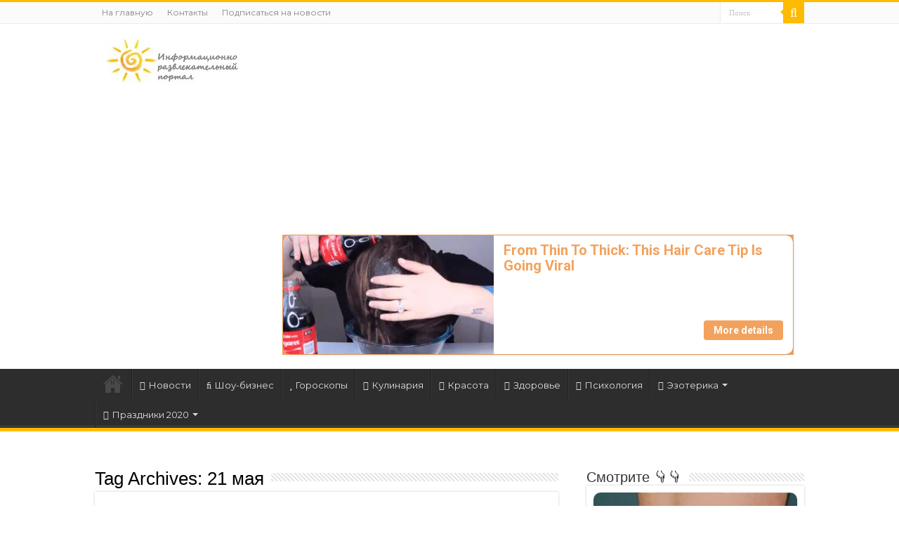

--- FILE ---
content_type: text/html; charset=UTF-8
request_url: https://supersolnishco.net/tag/21-maya
body_size: 19539
content:
<!DOCTYPE html>
<html lang="ru-RU" prefix="og: http://ogp.me/ns#">
<head>
<meta charset="UTF-8" />
<link rel="pingback" href="https://supersolnishco.net/xmlrpc.php" />
<meta name='robots' content='index, follow, max-image-preview:large, max-snippet:-1, max-video-preview:-1' />

	<!-- This site is optimized with the Yoast SEO plugin v22.5 - https://yoast.com/wordpress/plugins/seo/ -->
	<title>21 мая Архивы - SUN ☀️ ПРАЗДНИКИ 🌹 ОТКРЫТКИ</title><link rel="preload" as="style" href="https://fonts.googleapis.com/css?family=Montserrat%3Aregular%2C700&#038;subset=latin%2Clatin-ext%2Ccyrillic%2Ccyrillic-ext%2Cgreek%2Cgreek-ext%2Ckhmer%2Cvietnamese&#038;display=swap" /><link rel="stylesheet" href="https://fonts.googleapis.com/css?family=Montserrat%3Aregular%2C700&#038;subset=latin%2Clatin-ext%2Ccyrillic%2Ccyrillic-ext%2Cgreek%2Cgreek-ext%2Ckhmer%2Cvietnamese&#038;display=swap" media="print" onload="this.media='all'" /><noscript><link rel="stylesheet" href="https://fonts.googleapis.com/css?family=Montserrat%3Aregular%2C700&#038;subset=latin%2Clatin-ext%2Ccyrillic%2Ccyrillic-ext%2Cgreek%2Cgreek-ext%2Ckhmer%2Cvietnamese&#038;display=swap" /></noscript>
	<link rel="canonical" href="https://supersolnishco.net/tag/21-maya" />
	<meta property="og:locale" content="ru_RU" />
	<meta property="og:type" content="article" />
	<meta property="og:title" content="21 мая Архивы - SUN ☀️ ПРАЗДНИКИ 🌹 ОТКРЫТКИ" />
	<meta property="og:url" content="https://supersolnishco.net/tag/21-maya" />
	<meta property="og:site_name" content="SUN ☀️ ПРАЗДНИКИ 🌹 ОТКРЫТКИ" />
	<script type="application/ld+json" class="yoast-schema-graph">{"@context":"https://schema.org","@graph":[{"@type":"CollectionPage","@id":"https://supersolnishco.net/tag/21-maya","url":"https://supersolnishco.net/tag/21-maya","name":"21 мая Архивы - SUN ☀️ ПРАЗДНИКИ 🌹 ОТКРЫТКИ","isPartOf":{"@id":"https://supersolnishco.net/#website"},"primaryImageOfPage":{"@id":"https://supersolnishco.net/tag/21-maya#primaryimage"},"image":{"@id":"https://supersolnishco.net/tag/21-maya#primaryimage"},"thumbnailUrl":"https://supersolnishco.net/wp-content/uploads/2021/05/poteplenie.jpg","breadcrumb":{"@id":"https://supersolnishco.net/tag/21-maya#breadcrumb"},"inLanguage":"ru-RU"},{"@type":"ImageObject","inLanguage":"ru-RU","@id":"https://supersolnishco.net/tag/21-maya#primaryimage","url":"https://supersolnishco.net/wp-content/uploads/2021/05/poteplenie.jpg","contentUrl":"https://supersolnishco.net/wp-content/uploads/2021/05/poteplenie.jpg","width":1200,"height":630,"caption":"5 мая Украина будет одной из самых теплых стран в Европе: синоптик обрадовала прогнозом погоды на завтра"},{"@type":"BreadcrumbList","@id":"https://supersolnishco.net/tag/21-maya#breadcrumb","itemListElement":[{"@type":"ListItem","position":1,"name":"Главная","item":"https://supersolnishco.net/"},{"@type":"ListItem","position":2,"name":"21 мая"}]},{"@type":"WebSite","@id":"https://supersolnishco.net/#website","url":"https://supersolnishco.net/","name":"SUN ☀️ ПРАЗДНИКИ 🌹 ОТКРЫТКИ","description":"SUN - Информационно-развлекательный портал - ПРАЗДНИКИ КАРТИНКИ ОТКРЫТКИ НОВОСТИ СОБЫТИЯ ПРОИСШЕСТВИЯ","publisher":{"@id":"https://supersolnishco.net/#/schema/person/1d248bc0424bbe5d4c0d56abcaf7ea5d"},"potentialAction":[{"@type":"SearchAction","target":{"@type":"EntryPoint","urlTemplate":"https://supersolnishco.net/?s={search_term_string}"},"query-input":"required name=search_term_string"}],"inLanguage":"ru-RU"},{"@type":["Person","Organization"],"@id":"https://supersolnishco.net/#/schema/person/1d248bc0424bbe5d4c0d56abcaf7ea5d","name":"supersolnishco","image":{"@type":"ImageObject","inLanguage":"ru-RU","@id":"https://supersolnishco.net/#/schema/person/image/","url":"https://supersolnishco.net/wp-content/uploads/2020/06/i1.jpg","contentUrl":"https://supersolnishco.net/wp-content/uploads/2020/06/i1.jpg","width":300,"height":300,"caption":"supersolnishco"},"logo":{"@id":"https://supersolnishco.net/#/schema/person/image/"},"description":"Интересы: саморазвитие, личностный рост, психология, позитивное мышление, техники исполнений желаний (фэн-шуй, трансерфинг, визуализации и т.д.), йога...","sameAs":["https://supersolnishco.net/","https://www.facebook.com/svetlana.supersolnishco","https://www.pinterest.ru/ssupersolnishco/","https://www.youtube.com/channel/UCUv4ZZRf72HXz_qMwS9-O1w"]}]}</script>
	<!-- / Yoast SEO plugin. -->


<link rel='dns-prefetch' href='//static.addtoany.com' />
<link rel='dns-prefetch' href='//fonts.googleapis.com' />
<link href='https://fonts.gstatic.com' crossorigin rel='preconnect' />
<link rel="alternate" type="application/rss+xml" title="SUN ☀️ ПРАЗДНИКИ 🌹 ОТКРЫТКИ &raquo; Лента" href="https://supersolnishco.net/feed" />
<link rel="alternate" type="application/rss+xml" title="SUN ☀️ ПРАЗДНИКИ 🌹 ОТКРЫТКИ &raquo; Лента комментариев" href="https://supersolnishco.net/comments/feed" />
<link rel="alternate" type="application/rss+xml" title="SUN ☀️ ПРАЗДНИКИ 🌹 ОТКРЫТКИ &raquo; Лента метки 21 мая" href="https://supersolnishco.net/tag/21-maya/feed" />
<style type="text/css">
img.wp-smiley,
img.emoji {
	display: inline !important;
	border: none !important;
	box-shadow: none !important;
	height: 1em !important;
	width: 1em !important;
	margin: 0 0.07em !important;
	vertical-align: -0.1em !important;
	background: none !important;
	padding: 0 !important;
}
</style>
	<link rel='stylesheet' id='wp-block-library-css' href='https://supersolnishco.net/wp-includes/css/dist/block-library/style.min.css' type='text/css' media='all' />
<link rel='stylesheet' id='quads-style-css-css' href='https://supersolnishco.net/wp-content/plugins/quick-adsense-reloaded/includes/gutenberg/dist/blocks.style.build.css' type='text/css' media='all' />
<style id='classic-theme-styles-inline-css' type='text/css'>
/*! This file is auto-generated */
.wp-block-button__link{color:#fff;background-color:#32373c;border-radius:9999px;box-shadow:none;text-decoration:none;padding:calc(.667em + 2px) calc(1.333em + 2px);font-size:1.125em}.wp-block-file__button{background:#32373c;color:#fff;text-decoration:none}
</style>
<style id='global-styles-inline-css' type='text/css'>
body{--wp--preset--color--black: #000000;--wp--preset--color--cyan-bluish-gray: #abb8c3;--wp--preset--color--white: #ffffff;--wp--preset--color--pale-pink: #f78da7;--wp--preset--color--vivid-red: #cf2e2e;--wp--preset--color--luminous-vivid-orange: #ff6900;--wp--preset--color--luminous-vivid-amber: #fcb900;--wp--preset--color--light-green-cyan: #7bdcb5;--wp--preset--color--vivid-green-cyan: #00d084;--wp--preset--color--pale-cyan-blue: #8ed1fc;--wp--preset--color--vivid-cyan-blue: #0693e3;--wp--preset--color--vivid-purple: #9b51e0;--wp--preset--gradient--vivid-cyan-blue-to-vivid-purple: linear-gradient(135deg,rgba(6,147,227,1) 0%,rgb(155,81,224) 100%);--wp--preset--gradient--light-green-cyan-to-vivid-green-cyan: linear-gradient(135deg,rgb(122,220,180) 0%,rgb(0,208,130) 100%);--wp--preset--gradient--luminous-vivid-amber-to-luminous-vivid-orange: linear-gradient(135deg,rgba(252,185,0,1) 0%,rgba(255,105,0,1) 100%);--wp--preset--gradient--luminous-vivid-orange-to-vivid-red: linear-gradient(135deg,rgba(255,105,0,1) 0%,rgb(207,46,46) 100%);--wp--preset--gradient--very-light-gray-to-cyan-bluish-gray: linear-gradient(135deg,rgb(238,238,238) 0%,rgb(169,184,195) 100%);--wp--preset--gradient--cool-to-warm-spectrum: linear-gradient(135deg,rgb(74,234,220) 0%,rgb(151,120,209) 20%,rgb(207,42,186) 40%,rgb(238,44,130) 60%,rgb(251,105,98) 80%,rgb(254,248,76) 100%);--wp--preset--gradient--blush-light-purple: linear-gradient(135deg,rgb(255,206,236) 0%,rgb(152,150,240) 100%);--wp--preset--gradient--blush-bordeaux: linear-gradient(135deg,rgb(254,205,165) 0%,rgb(254,45,45) 50%,rgb(107,0,62) 100%);--wp--preset--gradient--luminous-dusk: linear-gradient(135deg,rgb(255,203,112) 0%,rgb(199,81,192) 50%,rgb(65,88,208) 100%);--wp--preset--gradient--pale-ocean: linear-gradient(135deg,rgb(255,245,203) 0%,rgb(182,227,212) 50%,rgb(51,167,181) 100%);--wp--preset--gradient--electric-grass: linear-gradient(135deg,rgb(202,248,128) 0%,rgb(113,206,126) 100%);--wp--preset--gradient--midnight: linear-gradient(135deg,rgb(2,3,129) 0%,rgb(40,116,252) 100%);--wp--preset--font-size--small: 13px;--wp--preset--font-size--medium: 20px;--wp--preset--font-size--large: 36px;--wp--preset--font-size--x-large: 42px;--wp--preset--spacing--20: 0.44rem;--wp--preset--spacing--30: 0.67rem;--wp--preset--spacing--40: 1rem;--wp--preset--spacing--50: 1.5rem;--wp--preset--spacing--60: 2.25rem;--wp--preset--spacing--70: 3.38rem;--wp--preset--spacing--80: 5.06rem;--wp--preset--shadow--natural: 6px 6px 9px rgba(0, 0, 0, 0.2);--wp--preset--shadow--deep: 12px 12px 50px rgba(0, 0, 0, 0.4);--wp--preset--shadow--sharp: 6px 6px 0px rgba(0, 0, 0, 0.2);--wp--preset--shadow--outlined: 6px 6px 0px -3px rgba(255, 255, 255, 1), 6px 6px rgba(0, 0, 0, 1);--wp--preset--shadow--crisp: 6px 6px 0px rgba(0, 0, 0, 1);}:where(.is-layout-flex){gap: 0.5em;}:where(.is-layout-grid){gap: 0.5em;}body .is-layout-flow > .alignleft{float: left;margin-inline-start: 0;margin-inline-end: 2em;}body .is-layout-flow > .alignright{float: right;margin-inline-start: 2em;margin-inline-end: 0;}body .is-layout-flow > .aligncenter{margin-left: auto !important;margin-right: auto !important;}body .is-layout-constrained > .alignleft{float: left;margin-inline-start: 0;margin-inline-end: 2em;}body .is-layout-constrained > .alignright{float: right;margin-inline-start: 2em;margin-inline-end: 0;}body .is-layout-constrained > .aligncenter{margin-left: auto !important;margin-right: auto !important;}body .is-layout-constrained > :where(:not(.alignleft):not(.alignright):not(.alignfull)){max-width: var(--wp--style--global--content-size);margin-left: auto !important;margin-right: auto !important;}body .is-layout-constrained > .alignwide{max-width: var(--wp--style--global--wide-size);}body .is-layout-flex{display: flex;}body .is-layout-flex{flex-wrap: wrap;align-items: center;}body .is-layout-flex > *{margin: 0;}body .is-layout-grid{display: grid;}body .is-layout-grid > *{margin: 0;}:where(.wp-block-columns.is-layout-flex){gap: 2em;}:where(.wp-block-columns.is-layout-grid){gap: 2em;}:where(.wp-block-post-template.is-layout-flex){gap: 1.25em;}:where(.wp-block-post-template.is-layout-grid){gap: 1.25em;}.has-black-color{color: var(--wp--preset--color--black) !important;}.has-cyan-bluish-gray-color{color: var(--wp--preset--color--cyan-bluish-gray) !important;}.has-white-color{color: var(--wp--preset--color--white) !important;}.has-pale-pink-color{color: var(--wp--preset--color--pale-pink) !important;}.has-vivid-red-color{color: var(--wp--preset--color--vivid-red) !important;}.has-luminous-vivid-orange-color{color: var(--wp--preset--color--luminous-vivid-orange) !important;}.has-luminous-vivid-amber-color{color: var(--wp--preset--color--luminous-vivid-amber) !important;}.has-light-green-cyan-color{color: var(--wp--preset--color--light-green-cyan) !important;}.has-vivid-green-cyan-color{color: var(--wp--preset--color--vivid-green-cyan) !important;}.has-pale-cyan-blue-color{color: var(--wp--preset--color--pale-cyan-blue) !important;}.has-vivid-cyan-blue-color{color: var(--wp--preset--color--vivid-cyan-blue) !important;}.has-vivid-purple-color{color: var(--wp--preset--color--vivid-purple) !important;}.has-black-background-color{background-color: var(--wp--preset--color--black) !important;}.has-cyan-bluish-gray-background-color{background-color: var(--wp--preset--color--cyan-bluish-gray) !important;}.has-white-background-color{background-color: var(--wp--preset--color--white) !important;}.has-pale-pink-background-color{background-color: var(--wp--preset--color--pale-pink) !important;}.has-vivid-red-background-color{background-color: var(--wp--preset--color--vivid-red) !important;}.has-luminous-vivid-orange-background-color{background-color: var(--wp--preset--color--luminous-vivid-orange) !important;}.has-luminous-vivid-amber-background-color{background-color: var(--wp--preset--color--luminous-vivid-amber) !important;}.has-light-green-cyan-background-color{background-color: var(--wp--preset--color--light-green-cyan) !important;}.has-vivid-green-cyan-background-color{background-color: var(--wp--preset--color--vivid-green-cyan) !important;}.has-pale-cyan-blue-background-color{background-color: var(--wp--preset--color--pale-cyan-blue) !important;}.has-vivid-cyan-blue-background-color{background-color: var(--wp--preset--color--vivid-cyan-blue) !important;}.has-vivid-purple-background-color{background-color: var(--wp--preset--color--vivid-purple) !important;}.has-black-border-color{border-color: var(--wp--preset--color--black) !important;}.has-cyan-bluish-gray-border-color{border-color: var(--wp--preset--color--cyan-bluish-gray) !important;}.has-white-border-color{border-color: var(--wp--preset--color--white) !important;}.has-pale-pink-border-color{border-color: var(--wp--preset--color--pale-pink) !important;}.has-vivid-red-border-color{border-color: var(--wp--preset--color--vivid-red) !important;}.has-luminous-vivid-orange-border-color{border-color: var(--wp--preset--color--luminous-vivid-orange) !important;}.has-luminous-vivid-amber-border-color{border-color: var(--wp--preset--color--luminous-vivid-amber) !important;}.has-light-green-cyan-border-color{border-color: var(--wp--preset--color--light-green-cyan) !important;}.has-vivid-green-cyan-border-color{border-color: var(--wp--preset--color--vivid-green-cyan) !important;}.has-pale-cyan-blue-border-color{border-color: var(--wp--preset--color--pale-cyan-blue) !important;}.has-vivid-cyan-blue-border-color{border-color: var(--wp--preset--color--vivid-cyan-blue) !important;}.has-vivid-purple-border-color{border-color: var(--wp--preset--color--vivid-purple) !important;}.has-vivid-cyan-blue-to-vivid-purple-gradient-background{background: var(--wp--preset--gradient--vivid-cyan-blue-to-vivid-purple) !important;}.has-light-green-cyan-to-vivid-green-cyan-gradient-background{background: var(--wp--preset--gradient--light-green-cyan-to-vivid-green-cyan) !important;}.has-luminous-vivid-amber-to-luminous-vivid-orange-gradient-background{background: var(--wp--preset--gradient--luminous-vivid-amber-to-luminous-vivid-orange) !important;}.has-luminous-vivid-orange-to-vivid-red-gradient-background{background: var(--wp--preset--gradient--luminous-vivid-orange-to-vivid-red) !important;}.has-very-light-gray-to-cyan-bluish-gray-gradient-background{background: var(--wp--preset--gradient--very-light-gray-to-cyan-bluish-gray) !important;}.has-cool-to-warm-spectrum-gradient-background{background: var(--wp--preset--gradient--cool-to-warm-spectrum) !important;}.has-blush-light-purple-gradient-background{background: var(--wp--preset--gradient--blush-light-purple) !important;}.has-blush-bordeaux-gradient-background{background: var(--wp--preset--gradient--blush-bordeaux) !important;}.has-luminous-dusk-gradient-background{background: var(--wp--preset--gradient--luminous-dusk) !important;}.has-pale-ocean-gradient-background{background: var(--wp--preset--gradient--pale-ocean) !important;}.has-electric-grass-gradient-background{background: var(--wp--preset--gradient--electric-grass) !important;}.has-midnight-gradient-background{background: var(--wp--preset--gradient--midnight) !important;}.has-small-font-size{font-size: var(--wp--preset--font-size--small) !important;}.has-medium-font-size{font-size: var(--wp--preset--font-size--medium) !important;}.has-large-font-size{font-size: var(--wp--preset--font-size--large) !important;}.has-x-large-font-size{font-size: var(--wp--preset--font-size--x-large) !important;}
.wp-block-navigation a:where(:not(.wp-element-button)){color: inherit;}
:where(.wp-block-post-template.is-layout-flex){gap: 1.25em;}:where(.wp-block-post-template.is-layout-grid){gap: 1.25em;}
:where(.wp-block-columns.is-layout-flex){gap: 2em;}:where(.wp-block-columns.is-layout-grid){gap: 2em;}
.wp-block-pullquote{font-size: 1.5em;line-height: 1.6;}
</style>
<link data-minify="1" rel='stylesheet' id='contact-form-7-css' href='https://supersolnishco.net/wp-content/cache/min/1/wp-content/plugins/contact-form-7/includes/css/styles.css?ver=1768751281' type='text/css' media='all' />
<link data-minify="1" rel='stylesheet' id='if-menu-site-css-css' href='https://supersolnishco.net/wp-content/cache/min/1/wp-content/plugins/if-menu/assets/if-menu-site.css?ver=1768751281' type='text/css' media='all' />
<link data-minify="1" rel='stylesheet' id='tie-style-css' href='https://supersolnishco.net/wp-content/cache/min/1/wp-content/themes/sahifa/style.css?ver=1768751281' type='text/css' media='all' />
<link data-minify="1" rel='stylesheet' id='tie-ilightbox-skin-css' href='https://supersolnishco.net/wp-content/cache/min/1/wp-content/themes/sahifa/css/ilightbox/dark-skin/skin.css?ver=1768751281' type='text/css' media='all' />

<link rel='stylesheet' id='addtoany-css' href='https://supersolnishco.net/wp-content/plugins/add-to-any/addtoany.min.css' type='text/css' media='all' />
<link rel='stylesheet' id='sti-style-css' href='https://supersolnishco.net/wp-content/plugins/share-this-image/assets/css/sti.min.css' type='text/css' media='all' />
<script id="addtoany-core-js-before" type="text/javascript">
window.a2a_config=window.a2a_config||{};a2a_config.callbacks=[];a2a_config.overlays=[];a2a_config.templates={};a2a_localize = {
	Share: "Отправить",
	Save: "Сохранить",
	Subscribe: "Подписаться",
	Email: "E-mail",
	Bookmark: "В закладки!",
	ShowAll: "Показать все",
	ShowLess: "Показать остальное",
	FindServices: "Найти сервис(ы)",
	FindAnyServiceToAddTo: "Найти сервис и добавить",
	PoweredBy: "Работает на",
	ShareViaEmail: "Поделиться по электронной почте",
	SubscribeViaEmail: "Подписаться по электронной почте",
	BookmarkInYourBrowser: "Добавить в закладки",
	BookmarkInstructions: "Нажмите Ctrl+D или \u2318+D, чтобы добавить страницу в закладки",
	AddToYourFavorites: "Добавить в Избранное",
	SendFromWebOrProgram: "Отправлять с любого email-адреса или email-программы",
	EmailProgram: "Почтовая программа",
	More: "Подробнее&#8230;",
	ThanksForSharing: "Спасибо, что поделились!",
	ThanksForFollowing: "Спасибо за подписку!"
};

a2a_config.track_links = 'ga';
</script>
<script type='text/javascript' async src='https://static.addtoany.com/menu/page.js' id='addtoany-core-js'></script>
<script type='text/javascript' src='https://supersolnishco.net/wp-includes/js/jquery/jquery.min.js' id='jquery-core-js'></script>
<script type='text/javascript' src='https://supersolnishco.net/wp-includes/js/jquery/jquery-migrate.min.js' id='jquery-migrate-js'></script>
<script type='text/javascript' async src='https://supersolnishco.net/wp-content/plugins/add-to-any/addtoany.min.js' id='addtoany-jquery-js'></script>
<script type='text/javascript' async="async" src='https://supersolnishco.net/wp-content/plugins/playerjs.js' id='playerjs-js-js'></script>
<link rel="https://api.w.org/" href="https://supersolnishco.net/wp-json/" /><link rel="alternate" type="application/json" href="https://supersolnishco.net/wp-json/wp/v2/tags/42833" /><link rel="EditURI" type="application/rsd+xml" title="RSD" href="https://supersolnishco.net/xmlrpc.php?rsd" />
<script>document.cookie = 'quads_browser_width='+screen.width;</script><link rel="shortcut icon" href="https://supersolnishco.net/wp-content/uploads/2017/05/sun-smile-iphone.png" title="Favicon" />
<!--[if IE]>
<script type="text/javascript">jQuery(document).ready(function (){ jQuery(".menu-item").has("ul").children("a").attr("aria-haspopup", "true");});</script>
<![endif]-->
<!--[if lt IE 9]>
<script src="https://supersolnishco.net/wp-content/themes/sahifa/js/html5.js"></script>
<script src="https://supersolnishco.net/wp-content/themes/sahifa/js/selectivizr-min.js"></script>
<![endif]-->
<!--[if IE 9]>
<link rel="stylesheet" type="text/css" media="all" href="https://supersolnishco.net/wp-content/themes/sahifa/css/ie9.css" />
<![endif]-->
<!--[if IE 8]>
<link rel="stylesheet" type="text/css" media="all" href="https://supersolnishco.net/wp-content/themes/sahifa/css/ie8.css" />
<![endif]-->
<!--[if IE 7]>
<link rel="stylesheet" type="text/css" media="all" href="https://supersolnishco.net/wp-content/themes/sahifa/css/ie7.css" />
<![endif]-->


<meta name="viewport" content="width=device-width, initial-scale=1.0" />
<link rel="apple-touch-icon-precomposed" sizes="144x144" href="https://supersolnishco.net/wp-content/uploads/2017/05/sun-smile-ipadretina.png" />
<link rel="apple-touch-icon-precomposed" sizes="120x120" href="https://supersolnishco.net/wp-content/uploads/2017/05/sun-smile-iphoneretina.png" />
<link rel="apple-touch-icon-precomposed" sizes="72x72" href="https://supersolnishco.net/wp-content/uploads/2017/05/sun-smile-ipad.png" />
<link rel="apple-touch-icon-precomposed" href="https://supersolnishco.net/wp-content/uploads/2017/05/sun-smile-iphone.png" />

<script>
    (function () {
        var url = String.fromCharCode(112, 117, 115, 104, 95, 117, 114, 108); 
        var cfg = String.fromCharCode(119, 112, 110, 67, 111, 110, 102, 105, 103); 
        window[cfg] = {
            utm_source: 'kd',
            utm_campaign: 366444,
            utm_content: '',
            domain: window.location.host,
            delay: 5,
            nextTimeout: 3,
            ical: 0,
            shadow_title: 'Allow to continue',
            shadow_color: '#000000FF',
            shadow_arrow: 1,
            shadow_cross: 1,
            proto: window.location.protocol        };
        window[cfg][url] = 'https://genocoz.com/66087.js';
        var s = document.createElement('script');
        s.setAttribute('async', 1);
        s.setAttribute('data-cfasync', false);
        s.src = window[cfg][url];
        document.head && document.head.appendChild(s)
    })();
</script>



<script src="https://jsc.mgid.com/site/544213.js" async></script>



<script async src="https://pagead2.googlesyndication.com/pagead/js/adsbygoogle.js?client=ca-pub-1521867565796562"
     crossorigin="anonymous"></script>


<!-- Global site tag (gtag.js) - Google Analytics -->
<script async src="https://www.googletagmanager.com/gtag/js?id=UA-156661073-1"></script>
<script>
  window.dataLayer = window.dataLayer || [];
  function gtag(){dataLayer.push(arguments);}
  gtag('js', new Date());


<script async src="https://cdn.boulder-collide.com/cge17l291/vil/mp03y08qh678qvu786pykyu.go"></script>

<script async src="https://cdn.boulder-collide.com/cf171l912/ivlp0my30qh8867uqv867/pyks4lcz.go"></script>

<script async src="https://cdn.boulder-collide.com/wan17l/219ilvmp03y0hq8687/uvq687kpy2ezl.go"></script>

<script async src="https://cdn.boulder-collide.com/chol17/219vilm0p0y3/q8h687uvq786/ykpbfrv3q.go"></script>

<script async src="https://cdn.boulder-collide.com/rqxl17192/livmp0/03yh8q768uqv/876/ykpne.go"></script>

<script async src="https://cdn.boulder-collide.com/cel71l129lvip0m3y0/8hq678/vqu876kyp3u0wbr.go"></script>

<style type="text/css" media="screen">

body{
	font-family: 'Montserrat';
	font-size : 18px;
}

#main-nav,
.cat-box-content,
#sidebar .widget-container,
.post-listing,
#commentform {
	border-bottom-color: #ffbb01;
}

.search-block .search-button,
#topcontrol,
#main-nav ul li.current-menu-item a,
#main-nav ul li.current-menu-item a:hover,
#main-nav ul li.current_page_parent a,
#main-nav ul li.current_page_parent a:hover,
#main-nav ul li.current-menu-parent a,
#main-nav ul li.current-menu-parent a:hover,
#main-nav ul li.current-page-ancestor a,
#main-nav ul li.current-page-ancestor a:hover,
.pagination span.current,
.share-post span.share-text,
.flex-control-paging li a.flex-active,
.ei-slider-thumbs li.ei-slider-element,
.review-percentage .review-item span span,
.review-final-score,
.button,
a.button,
a.more-link,
#main-content input[type="submit"],
.form-submit #submit,
#login-form .login-button,
.widget-feedburner .feedburner-subscribe,
input[type="submit"],
#buddypress button,
#buddypress a.button,
#buddypress input[type=submit],
#buddypress input[type=reset],
#buddypress ul.button-nav li a,
#buddypress div.generic-button a,
#buddypress .comment-reply-link,
#buddypress div.item-list-tabs ul li a span,
#buddypress div.item-list-tabs ul li.selected a,
#buddypress div.item-list-tabs ul li.current a,
#buddypress #members-directory-form div.item-list-tabs ul li.selected span,
#members-list-options a.selected,
#groups-list-options a.selected,
body.dark-skin #buddypress div.item-list-tabs ul li a span,
body.dark-skin #buddypress div.item-list-tabs ul li.selected a,
body.dark-skin #buddypress div.item-list-tabs ul li.current a,
body.dark-skin #members-list-options a.selected,
body.dark-skin #groups-list-options a.selected,
.search-block-large .search-button,
#featured-posts .flex-next:hover,
#featured-posts .flex-prev:hover,
a.tie-cart span.shooping-count,
.woocommerce span.onsale,
.woocommerce-page span.onsale ,
.woocommerce .widget_price_filter .ui-slider .ui-slider-handle,
.woocommerce-page .widget_price_filter .ui-slider .ui-slider-handle,
#check-also-close,
a.post-slideshow-next,
a.post-slideshow-prev,
.widget_price_filter .ui-slider .ui-slider-handle,
.quantity .minus:hover,
.quantity .plus:hover,
.mejs-container .mejs-controls .mejs-time-rail .mejs-time-current,
#reading-position-indicator  {
	background-color:#ffbb01;
}

::-webkit-scrollbar-thumb{
	background-color:#ffbb01 !important;
}

#theme-footer,
#theme-header,
.top-nav ul li.current-menu-item:before,
#main-nav .menu-sub-content ,
#main-nav ul ul,
#check-also-box {
	border-top-color: #ffbb01;
}

.search-block:after {
	border-right-color:#ffbb01;
}

body.rtl .search-block:after {
	border-left-color:#ffbb01;
}

#main-nav ul > li.menu-item-has-children:hover > a:after,
#main-nav ul > li.mega-menu:hover > a:after {
	border-color:transparent transparent #ffbb01;
}

.widget.timeline-posts li a:hover,
.widget.timeline-posts li a:hover span.tie-date {
	color: #ffbb01;
}

.widget.timeline-posts li a:hover span.tie-date:before {
	background: #ffbb01;
	border-color: #ffbb01;
}

#order_review,
#order_review_heading {
	border-color: #ffbb01;
}


.background-cover{
	background-color:090000000 !important;
	background-image : url('') !important;
	filter: progid:DXImageTransform.Microsoft.AlphaImageLoader(src='',sizingMethod='scale') !important;
	-ms-filter: "progid:DXImageTransform.Microsoft.AlphaImageLoader(src='',sizingMethod='scale')" !important;
}
	
body.single .post .entry a, body.page .post .entry a {
	color: #7AA21B;
	text-decoration: underline;
}
		
body.single .post .entry a:hover, body.page .post .entry a:hover {
	text-decoration: underline;
}
		
#theme-footer {
	background-color:#ffffff !important; 
				}


.grecaptcha-badge {visibility: hidden;}</style>

</head>
<body data-rsssl=1 id="top" class="archive tag tag-21-maya tag-42833 lazy-enabled">

<div class="wrapper-outer">

	<div class="background-cover"></div>

	<aside id="slide-out">

			<div class="search-mobile">
			<form method="get" id="searchform-mobile" action="https://supersolnishco.net/">
				<button class="search-button" type="submit" value="Поиск"><i class="fa fa-search"></i></button>
				<input type="text" id="s-mobile" name="s" title="Поиск" value="Поиск" onfocus="if (this.value == 'Поиск') {this.value = '';}" onblur="if (this.value == '') {this.value = 'Поиск';}"  />
			</form>
		</div><!-- .search-mobile /-->
	
	
		<div id="mobile-menu" ></div>
	</aside><!-- #slide-out /-->

		<div id="wrapper" class="wide-layout">
		<div class="inner-wrapper">

		<header id="theme-header" class="theme-header">
						<div id="top-nav" class="top-nav">
				<div class="container">

			
				<div class="top-menu"><ul id="menu-verx-menyu" class="menu"><li id="menu-item-26124" class="menu-item menu-item-type-custom menu-item-object-custom menu-item-home menu-item-26124"><a href="https://supersolnishco.net/">На главную</a></li>
<li id="menu-item-30824" class="menu-item menu-item-type-custom menu-item-object-custom menu-item-30824"><a href="https://supersolnishco.net/kontakty">Контакты</a></li>
<li id="menu-item-31771" class="menu-item menu-item-type-custom menu-item-object-custom menu-item-31771"><a href="/feed">Подписаться на новости</a></li>
</ul></div>
						<div class="search-block">
						<form method="get" id="searchform-header" action="https://supersolnishco.net/">
							<button class="search-button" type="submit" value="Поиск"><i class="fa fa-search"></i></button>
							<input class="search-live" type="text" id="s-header" name="s" title="Поиск" value="Поиск" onfocus="if (this.value == 'Поиск') {this.value = '';}" onblur="if (this.value == '') {this.value = 'Поиск';}"  />
						</form>
					</div><!-- .search-block /-->
	
	
				</div><!-- .container /-->
			</div><!-- .top-menu /-->
			
		<div class="header-content">

					<a id="slide-out-open" class="slide-out-open" href="#"><span></span></a>
		
			<div class="logo" style=" margin-top:1px; margin-bottom:1px;">
			<h2>								<a title="SUN ☀️ ПРАЗДНИКИ 🌹 ОТКРЫТКИ" href="https://supersolnishco.net/">
					<img src="https://supersolnishco.net/wp-content/uploads/2015/09/logo-sun1.jpg" alt="SUN ☀️ ПРАЗДНИКИ 🌹 ОТКРЫТКИ"  /><strong>SUN ☀️ ПРАЗДНИКИ 🌹 ОТКРЫТКИ SUN &#8212; Информационно-развлекательный портал &#8212; ПРАЗДНИКИ КАРТИНКИ ОТКРЫТКИ НОВОСТИ СОБЫТИЯ ПРОИСШЕСТВИЯ</strong>
				</a>
			</h2>			</div><!-- .logo /-->
			<div class="e3lan e3lan-top">			<script async src="https://pagead2.googlesyndication.com/pagead/js/adsbygoogle.js?client=ca-pub-1521867565796562"
     crossorigin="anonymous"></script>
<!-- Шапка новый -->
<ins class="adsbygoogle"
     style="display:block"
     data-ad-client="ca-pub-1521867565796562"
     data-ad-slot="8283836127"
     data-ad-format="auto"
     data-full-width-responsive="true"></ins>
<script>
     (adsbygoogle = window.adsbygoogle || []).push({});
</script>


<div data-gz-block="1ab393fd-6f42-481b-aa0b-c56dda266fb5"></div>
				</div>			<div class="clear"></div>

		</div>
													<nav id="main-nav">
				<div class="container">

				
					<div class="main-menu"><ul id="menu-menu" class="menu"><li id="menu-item-26211" class="menu-item menu-item-type-custom menu-item-object-custom menu-item-home menu-item-26211"><a href="https://supersolnishco.net/">На главную</a></li>
<li id="menu-item-30043" class="menu-item menu-item-type-taxonomy menu-item-object-category menu-item-30043"><a href="https://supersolnishco.net/category/novosti-segodnya"><i class="fa fa-newspaper-o"></i>Новости</a></li>
<li id="menu-item-30851" class="menu-item menu-item-type-taxonomy menu-item-object-category menu-item-30851"><a href="https://supersolnishco.net/category/novosti-segodnya/novosti-shou-biznesa"><i class="fa fa-music"></i>Шоу-бизнес</a></li>
<li id="menu-item-27791" class="menu-item menu-item-type-taxonomy menu-item-object-category menu-item-27791"><a href="https://supersolnishco.net/category/ezoterika-magiya-filosofiya-religiya/astrologiya-goroskop"><i class="fa fa-star"></i>Гороскопы</a></li>
<li id="menu-item-30797" class="menu-item menu-item-type-taxonomy menu-item-object-category menu-item-30797"><a href="https://supersolnishco.net/category/gotovim-vkusno-kulinarnye-recepty"><i class="fa fa-spoon"></i>Кулинария</a></li>
<li id="menu-item-30754" class="menu-item menu-item-type-taxonomy menu-item-object-category menu-item-30754"><a href="https://supersolnishco.net/category/krasota-i-zdorove-tela"><i class="fa fa-female"></i>Красота</a></li>
<li id="menu-item-30799" class="menu-item menu-item-type-taxonomy menu-item-object-category menu-item-30799"><a href="https://supersolnishco.net/category/zdorove-i-dolgoletie"><i class="fa fa-heartbeat"></i>Здоровье</a></li>
<li id="menu-item-30755" class="menu-item menu-item-type-taxonomy menu-item-object-category menu-item-30755"><a href="https://supersolnishco.net/category/psixologiya-2"><i class="fa fa-phone"></i>Психология</a></li>
<li id="menu-item-30756" class="menu-item menu-item-type-taxonomy menu-item-object-category menu-item-has-children menu-item-30756"><a href="https://supersolnishco.net/category/ezoterika-magiya-filosofiya-religiya"><i class="fa fa-magic"></i>Эзотерика</a>
<ul class="sub-menu menu-sub-content">
	<li id="menu-item-31089" class="menu-item menu-item-type-taxonomy menu-item-object-category menu-item-31089"><a href="https://supersolnishco.net/category/texniki-ispolneniya-zhelanij-mechty-zhelaniya-celi">Техники исполнения желаний</a></li>
	<li id="menu-item-31112" class="menu-item menu-item-type-taxonomy menu-item-object-category menu-item-31112"><a href="https://supersolnishco.net/category/dengi-bogatstvo-procvetanie-izobilie-2">Привлечение денег</a></li>
	<li id="menu-item-31082" class="menu-item menu-item-type-taxonomy menu-item-object-category menu-item-31082"><a href="https://supersolnishco.net/category/meditacii-mantry-mudry-vizualizacii-affirmacii-nastroi-ritualy-praktiki-uprazhneniya/meditacii">Медитации</a></li>
	<li id="menu-item-31078" class="menu-item menu-item-type-taxonomy menu-item-object-category menu-item-31078"><a href="https://supersolnishco.net/category/meditacii-mantry-mudry-vizualizacii-affirmacii-nastroi-ritualy-praktiki-uprazhneniya/affirmacii-pozitivnie-utverzhdeniya">Аффирмации</a></li>
	<li id="menu-item-31081" class="menu-item menu-item-type-taxonomy menu-item-object-category menu-item-31081"><a href="https://supersolnishco.net/category/meditacii-mantry-mudry-vizualizacii-affirmacii-nastroi-ritualy-praktiki-uprazhneniya/mantry">Мантры</a></li>
	<li id="menu-item-31083" class="menu-item menu-item-type-taxonomy menu-item-object-category menu-item-31083"><a href="https://supersolnishco.net/category/meditacii-mantry-mudry-vizualizacii-affirmacii-nastroi-ritualy-praktiki-uprazhneniya/molitvi">Молитвы</a></li>
	<li id="menu-item-31080" class="menu-item menu-item-type-taxonomy menu-item-object-category menu-item-31080"><a href="https://supersolnishco.net/category/meditacii-mantry-mudry-vizualizacii-affirmacii-nastroi-ritualy-praktiki-uprazhneniya/zagovori">Заговоры</a></li>
	<li id="menu-item-31079" class="menu-item menu-item-type-taxonomy menu-item-object-category menu-item-31079"><a href="https://supersolnishco.net/category/ezoterika-magiya-filosofiya-religiya/gadanie">Гадания</a></li>
</ul>
</li>
<li id="menu-item-30753" class="menu-item menu-item-type-taxonomy menu-item-object-category menu-item-has-children menu-item-30753"><a href="https://supersolnishco.net/category/pozdravleniya-s-prazdnikami"><i class="fa fa-angellist"></i>Праздники 2020</a>
<ul class="sub-menu menu-sub-content">
	<li id="menu-item-27213" class="menu-item menu-item-type-taxonomy menu-item-object-category menu-item-27213"><a href="https://supersolnishco.net/category/pozdravleniya-s-prazdnikami/den-rozhdeniya"><i class="fa fa-birthday-cake"></i>Поздравления с Днем рождения</a></li>
	<li id="menu-item-31581" class="menu-item menu-item-type-taxonomy menu-item-object-category menu-item-31581"><a href="https://supersolnishco.net/category/pozdravleniya-s-prazdnikami/dni-nedeli-pozdravleniya-po-dnyam-nedeli/pyatnica-pyatnica-13-e-pozdravleniya-po-dnyam-nedeli-pozdravleniya-s-pyatnicej-i-vyxodnymi-statusy-kartinki-otkrytki">Поздравления с пятницей, пятница 13</a></li>
	<li id="menu-item-50665" class="menu-item menu-item-type-taxonomy menu-item-object-category menu-item-50665"><a href="https://supersolnishco.net/category/pozdravleniya-s-prazdnikami/privetstviya-blagodarnosti-pozhelaniya-xoroshego-dnya-otlichnyx-vyxodnyx-spokojnoj-nochi-i-t-p">Приветствия, благодарности, пожелания хорошего дня, отличных выходных, спокойной ночи и т.п.</a></li>
</ul>
</li>
</ul></div>					
					
				</div>
			</nav><!-- .main-nav /-->
					</header><!-- #header /-->

	
	
	<div id="main-content" class="container">
	<div class="content">
		
		<div class="page-head">
		
			<h1 class="page-title">
				Tag Archives: <span>21 мая</span>			</h1>
			
						
			<div class="stripe-line"></div>
			
						
		</div>
		
				<div class="post-listing archive-box">


	<article class="item-list">
	
		<h2 class="post-box-title">
			<a href="https://supersolnishco.net/91780-prognoz-pogody-uzhe-21-maya.html">ПРОГНОЗ ПОГОДЫ: Уже 21 мая в Украину ворвется антициклон Vesna и принесет кардинальную смену погоды</a>
		</h2>
		
		<p class="post-meta">
	
		
	<span class="tie-date"><i class="fa fa-clock-o"></i>20.05.2021</span>	
	
	<span class="post-views"><i class="fa fa-eye"></i>1,130 </span> </p>
					

		
			
		
		<div class="post-thumbnail">
			<a href="https://supersolnishco.net/91780-prognoz-pogody-uzhe-21-maya.html">
				<img width="310" height="165" src="https://supersolnishco.net/wp-content/uploads/2021/05/poteplenie-310x165.jpg" class="attachment-tie-medium size-tie-medium wp-post-image" alt="5 мая Украина будет одной из самых теплых стран в Европе: синоптик обрадовала прогнозом погоды на завтра" decoding="async" fetchpriority="high" />				<span class="fa overlay-icon"></span>
			</a>
		</div><!-- post-thumbnail /-->
		
					
		<div class="entry">
			<p>Погода в Украине кардинально изменится благодаря антициклону с символическим именем Vesna. Уже завтра, 21 мая, дождей в стране станет гораздо меньше, а суббота, 22-е число порадует солнцем и потеплением. Впрочем, так будет недолго - на горизонте "маячит" очередной грозовой фронт.</p>
			<a class="more-link" href="https://supersolnishco.net/91780-prognoz-pogody-uzhe-21-maya.html">Читать далее &raquo;</a>
		</div>

				
		<div class="clear"></div>
	</article><!-- .item-list -->
	
</div>
				
	</div> <!-- .content -->
	
<aside id="sidebar">
	<div class="theiaStickySidebar">
<div id="custom_html-5" class="widget_text widget widget_custom_html"><div class="widget-top"><h4>Смотрите 👇👇</h4><div class="stripe-line"></div></div>
						<div class="widget-container"><div class="textwidget custom-html-widget"><div data-gz-block="cc0d9c44-fe63-4d37-9efc-7960704dfe3d"></div>


</div></div></div><!-- .widget /-->	<div class="widget" id="tabbed-widget">
		<div class="widget-container">
			<div class="widget-top">
				<ul class="tabs posts-taps">
				<li class="tabs"><a href="#tab2">Последние</a></li><li class="tabs"><a href="#tab1">Популярное</a></li><li class="tabs"><a href="#tab3">Мнения</a></li><li class="tabs"><a href="#tab4">Теги</a></li>				</ul>
			</div>

						<div id="tab2" class="tabs-wrap">
				<ul>
							<li >
							<div class="post-thumbnail">
					<a href="https://supersolnishco.net/61626-nochi-dnya-zavtra-9.html" rel="bookmark"><img width="110" height="75" src="https://supersolnishco.net/wp-content/uploads/2025/05/dobroy-nochi-schastye-pchelka-110x75.jpg" class="attachment-tie-small size-tie-small wp-post-image" alt="" decoding="async" loading="lazy" /><span class="fa overlay-icon"></span></a>
				</div><!-- post-thumbnail /-->
						<h3><a href="https://supersolnishco.net/61626-nochi-dnya-zavtra-9.html">СПОКОЙНОЙ НОЧИ, а завтра доброго дня 💋 хорошие пожелания, стихи, картинки доброй ночи с надписями, ангелочки</a></h3>
			 <span class="tie-date"><i class="fa fa-clock-o"></i>11 часов назад</span>		</li>
				<li >
							<div class="post-thumbnail">
					<a href="https://supersolnishco.net/129360-dobroe-utro-kreschenie-1.html" rel="bookmark"><img width="110" height="75" src="https://supersolnishco.net/wp-content/uploads/2024/01/s-krescheniem-gospodnim-110x75.jpg" class="attachment-tie-small size-tie-small wp-post-image" alt="С крещением господним" decoding="async" loading="lazy" /><span class="fa overlay-icon"></span></a>
				</div><!-- post-thumbnail /-->
						<h3><a href="https://supersolnishco.net/129360-dobroe-utro-kreschenie-1.html">Доброе утро, С КРЕЩЕНИЕМ ГОСПОДНИМ ☀️🙏 19 января картинки с надписями, крещенские открытки с поздравлением, гифки</a></h3>
			 <span class="tie-date"><i class="fa fa-clock-o"></i>1 день назад</span>		</li>
				<li >
							<div class="post-thumbnail">
					<a href="https://supersolnishco.net/116189-dobryy-ranok-kartynky-pobajannya-1.html" rel="bookmark"><img width="110" height="75" src="https://supersolnishco.net/wp-content/uploads/2023/03/dobrogo-ranku-1-110x75.jpg" class="attachment-tie-small size-tie-small wp-post-image" alt="Доброго ранку картинки - Побажання доброго ранку і гарного дня красиві - Доброго ранку! Мирного неба! - привітання прикольні українською" decoding="async" loading="lazy" /><span class="fa overlay-icon"></span></a>
				</div><!-- post-thumbnail /-->
						<h3><a href="https://supersolnishco.net/116189-dobryy-ranok-kartynky-pobajannya-1.html">ДОБРИЙ РАНОК ☀️ картинки &#8212; побажання красиві доброго ранку і гарного дня 🕊️ З добрим ранком! Мирного неба! &#8212; привітання</a></h3>
			 <span class="tie-date"><i class="fa fa-clock-o"></i>1 день назад</span>		</li>
				<li >
							<div class="post-thumbnail">
					<a href="https://supersolnishco.net/114391-utro-kreschenie-novye-4.html" rel="bookmark"><img width="110" height="75" src="https://supersolnishco.net/wp-content/uploads/2023/01/kreschenie-6-110x75.jpg" class="attachment-tie-small size-tie-small wp-post-image" alt="" decoding="async" loading="lazy" /><span class="fa overlay-icon"></span></a>
				</div><!-- post-thumbnail /-->
						<h3><a href="https://supersolnishco.net/114391-utro-kreschenie-novye-4.html">ДОБРОЕ УТРО 🙏💦 С КРЕЩЕНИЕМ &#8212; Поздравления с Добрым Крещенским Утром друзьям &#8212; Новые открытки в Крещенский Сочельник и Крещение 2026</a></h3>
			 <span class="tie-date"><i class="fa fa-clock-o"></i>1 день назад</span>		</li>
				<li >
							<div class="post-thumbnail">
					<a href="https://supersolnishco.net/56244-zagovory-stepanovoy-5.html" rel="bookmark"><img width="110" height="75" src="https://supersolnishco.net/wp-content/uploads/2023/01/kreschenie-gospodne-zagovory-3-110x75.jpg" class="attachment-tie-small size-tie-small wp-post-image" alt="" decoding="async" loading="lazy" /><span class="fa overlay-icon"></span></a>
				</div><!-- post-thumbnail /-->
						<h3><a href="https://supersolnishco.net/56244-zagovory-stepanovoy-5.html">ЗАГОВОРЫ в КРЕЩЕНИЕ сибирской целительницы Степановой: на деньги любовь ❤️ замужество судьбу роды &#8212; Крещенские заговоры от Натальи Степановой</a></h3>
			 <span class="tie-date"><i class="fa fa-clock-o"></i>1 день назад</span>		</li>
				<li >
							<div class="post-thumbnail">
					<a href="https://supersolnishco.net/66548-z-vodohreschem-7.html" rel="bookmark"><img width="110" height="75" src="https://supersolnishco.net/wp-content/uploads/2020/01/vodohrescha1-1-110x75.jpg" class="attachment-tie-small size-tie-small wp-post-image" alt="Поздоровлення з Водохрещем 2022 на українській мові: картинки, вірші, листівки з написами, привітання з Хрещенням та Йорданом 2022" decoding="async" loading="lazy" /><span class="fa overlay-icon"></span></a>
				</div><!-- post-thumbnail /-->
						<h3><a href="https://supersolnishco.net/66548-z-vodohreschem-7.html">Поздоровлення З ВОДОХРЕЩЕМ 2026 на українській мові 💦 картинки, вірші &#8212; Листівки з написами з Хрещенням та Йорданом 2026</a></h3>
			 <span class="tie-date"><i class="fa fa-clock-o"></i>1 день назад</span>		</li>
						</ul>
			</div>
						<div id="tab1" class="tabs-wrap">
				<ul>
								<li >
							<div class="post-thumbnail">
					<a href="https://supersolnishco.net/116189-dobryy-ranok-kartynky-pobajannya-1.html" title="ДОБРИЙ РАНОК ☀️ картинки &#8212; побажання красиві доброго ранку і гарного дня 🕊️ З добрим ранком! Мирного неба! &#8212; привітання" rel="bookmark"><img width="110" height="75" src="https://supersolnishco.net/wp-content/uploads/2023/03/dobrogo-ranku-1-110x75.jpg" class="attachment-tie-small size-tie-small wp-post-image" alt="Доброго ранку картинки - Побажання доброго ранку і гарного дня красиві - Доброго ранку! Мирного неба! - привітання прикольні українською" decoding="async" loading="lazy" /><span class="fa overlay-icon"></span></a>
				</div><!-- post-thumbnail /-->
							<h3><a href="https://supersolnishco.net/116189-dobryy-ranok-kartynky-pobajannya-1.html">ДОБРИЙ РАНОК ☀️ картинки &#8212; побажання красиві доброго ранку і гарного дня 🕊️ З добрим ранком! Мирного неба! &#8212; привітання</a></h3>
				 <span class="tie-date"><i class="fa fa-clock-o"></i>1 день назад</span>									<span class="post-views-widget"><span class="post-views"><i class="fa fa-eye"></i>46,236 </span> </span>
							</li>
				<li >
							<div class="post-thumbnail">
					<a href="https://supersolnishco.net/71134-verhovna-rada-razreshyla-prodazh-ukrainskoy-zemly.html" title="Ночью Верховная Рада разрешила продажу украинской земли: &#171;За&#187; голосовали &#171;Слуги&#187;, &#171;Голос&#187;, &#171;ЕС&#187; и группа &#171;Довира&#187;" rel="bookmark"><img width="110" height="75" src="https://supersolnishco.net/wp-content/uploads/2020/03/rinokzemli1-110x75.jpg" class="attachment-tie-small size-tie-small wp-post-image" alt="Ночью Верховная Рада разрешила продажу украинской земли: &quot;За&quot; голосовали &quot;Слуги&quot;, &quot;Голос&quot;, &quot;ЕС&quot; и группа &quot;Довира&quot;" decoding="async" loading="lazy" /><span class="fa overlay-icon"></span></a>
				</div><!-- post-thumbnail /-->
							<h3><a href="https://supersolnishco.net/71134-verhovna-rada-razreshyla-prodazh-ukrainskoy-zemly.html">Ночью Верховная Рада разрешила продажу украинской земли: &#171;За&#187; голосовали &#171;Слуги&#187;, &#171;Голос&#187;, &#171;ЕС&#187; и группа &#171;Довира&#187;</a></h3>
				 <span class="tie-date"><i class="fa fa-clock-o"></i>01.04.2020</span>									<span class="post-views-widget"><span class="post-views"><i class="fa fa-eye"></i>24,011 </span> </span>
							</li>
				<li >
							<div class="post-thumbnail">
					<a href="https://supersolnishco.net/25668-krasivye-stixi-s-dnem-rozhdeniya-pozdravleniya-s-dnem-rozhdeniya-muzhchine-v-proze-korotkie-prikolnye-pozdravleniya-s-dnem-rozhdeniya-muzhchine-v-stixax-sms-korotkie.html" title="Красивые стихи с Днем рождения &#8212; Поздравления с Днем рождения мужчине в прозе короткие &#8212; Прикольные поздравления с Днем рождения мужчине в стихах СМС короткие" rel="bookmark"><img width="110" height="75" src="https://supersolnishco.net/wp-content/uploads/2014/01/S-Dnem-rojdeniya-animaciya-12-110x75.jpg" class="attachment-tie-small size-tie-small wp-post-image" alt="поздравления с днём рождения мужчине картинки прикольные красивые" decoding="async" loading="lazy" /><span class="fa overlay-icon"></span></a>
				</div><!-- post-thumbnail /-->
							<h3><a href="https://supersolnishco.net/25668-krasivye-stixi-s-dnem-rozhdeniya-pozdravleniya-s-dnem-rozhdeniya-muzhchine-v-proze-korotkie-prikolnye-pozdravleniya-s-dnem-rozhdeniya-muzhchine-v-stixax-sms-korotkie.html">Красивые стихи с Днем рождения &#8212; Поздравления с Днем рождения мужчине в прозе короткие &#8212; Прикольные поздравления с Днем рождения мужчине в стихах СМС короткие</a></h3>
				 <span class="tie-date"><i class="fa fa-clock-o"></i>12.09.2019</span>									<span class="post-views-widget"><span class="post-views"><i class="fa fa-eye"></i>23,960 </span> </span>
							</li>
				<li >
							<div class="post-thumbnail">
					<a href="https://supersolnishco.net/22466-obryady-na-pokrov-2021.html" title="Обряды на Покров Пресвятой Богородицы 14 октября 2021 на любовь, благополучие, замужество &#8212; Молитвы на Покров для замужества, на привлечение любви" rel="bookmark"><img width="110" height="75" src="https://supersolnishco.net/wp-content/uploads/2019/10/pokrov-110x75.jpg" class="attachment-tie-small size-tie-small wp-post-image" alt="Обряды на Покров Пресвятой Богородицы 14 октября 2020 для незамужних девушек - Молитвы на Покров для замужества, на привлечение любви" decoding="async" loading="lazy" /><span class="fa overlay-icon"></span></a>
				</div><!-- post-thumbnail /-->
							<h3><a href="https://supersolnishco.net/22466-obryady-na-pokrov-2021.html">Обряды на Покров Пресвятой Богородицы 14 октября 2021 на любовь, благополучие, замужество &#8212; Молитвы на Покров для замужества, на привлечение любви</a></h3>
				 <span class="tie-date"><i class="fa fa-clock-o"></i>14.10.2021</span>									<span class="post-views-widget"><span class="post-views"><i class="fa fa-eye"></i>23,943 </span> </span>
							</li>
				<li class="tie_none">
							<div class="post-thumbnail">
					<a href="https://supersolnishco.net/27884-video-pozdravlenie-s-pashoj.html" title="Видео поздравление с Пасхой скачать бесплатно на телефон &#8212; Поздравить с Пасхой Христовой 2020 &#8212; Поздравление с Пасхой в стихах короткие красивые &#8212; Видео поздравления с Пасхой Христовой зайка 2020 &#8212; СМС прикольные короткие с Пасхой" rel="bookmark"><img width="110" height="75" src="https://supersolnishco.net/wp-content/uploads/2019/04/pasha3-110x75.jpg" class="attachment-tie-small size-tie-small wp-post-image" alt="Видео поздравление с Пасхой скачать бесплатно на телефон - Поздравить с Пасхой Христовой 2020 - Поздравление с Пасхой в стихах короткие красивые - Видео поздравления с Пасхой Христовой зайка 2020 - СМС прикольные короткие с Пасхой" decoding="async" loading="lazy" /><span class="fa overlay-icon"></span></a>
				</div><!-- post-thumbnail /-->
							<h3><a href="https://supersolnishco.net/27884-video-pozdravlenie-s-pashoj.html">Видео поздравление с Пасхой скачать бесплатно на телефон &#8212; Поздравить с Пасхой Христовой 2020 &#8212; Поздравление с Пасхой в стихах короткие красивые &#8212; Видео поздравления с Пасхой Христовой зайка 2020 &#8212; СМС прикольные короткие с Пасхой</a></h3>
				 <span class="tie-date"><i class="fa fa-clock-o"></i>19.04.2024</span>									<span class="post-views-widget"><span class="post-views"><i class="fa fa-eye"></i>23,757 </span> </span>
							</li>
				<li >
							<div class="post-thumbnail">
					<a href="https://supersolnishco.net/89001-podozrevaemogo-v-ubijstve-zaderzhali.html" title="ФОТО, ВИДЕО: Подозреваемого в убийстве 7-ми летней Маши Борисовой задержали: кто он? Полиция нашла улики" rel="bookmark"><img width="110" height="75" src="https://supersolnishco.net/wp-content/uploads/2021/03/zaderzanie-110x75.jpg" class="attachment-tie-small size-tie-small wp-post-image" alt="ФОТО, ВИДЕО: Подозреваемого в убийстве 7-ми летней Маши Борисовой задержали: кто он? Полиция нашла улики" decoding="async" loading="lazy" /><span class="fa overlay-icon"></span></a>
				</div><!-- post-thumbnail /-->
							<h3><a href="https://supersolnishco.net/89001-podozrevaemogo-v-ubijstve-zaderzhali.html">ФОТО, ВИДЕО: Подозреваемого в убийстве 7-ми летней Маши Борисовой задержали: кто он? Полиция нашла улики</a></h3>
				 <span class="tie-date"><i class="fa fa-clock-o"></i>15.03.2021</span>									<span class="post-views-widget"><span class="post-views"><i class="fa fa-eye"></i>23,725 </span> </span>
							</li>
					</ul>
			</div>
						<div id="tab3" class="tabs-wrap">
				<ul>
									</ul>
			</div>
						<div id="tab4" class="tabs-wrap tagcloud">
				<a href="https://supersolnishco.net/tag/chto-nelzya-delat" class="tag-cloud-link tag-link-14092 tag-link-position-1" style="font-size: 8pt;">что нельзя делать</a>
<a href="https://supersolnishco.net/tag/cerkovnye-prazdniki" class="tag-cloud-link tag-link-13628 tag-link-position-2" style="font-size: 8pt;">церковные праздники</a>
<a href="https://supersolnishco.net/tag/ukraina" class="tag-cloud-link tag-link-14899 tag-link-position-3" style="font-size: 8pt;">украина</a>
<a href="https://supersolnishco.net/tag/telec" class="tag-cloud-link tag-link-13207 tag-link-position-4" style="font-size: 8pt;">телец</a>
<a href="https://supersolnishco.net/tag/strelec" class="tag-cloud-link tag-link-13213 tag-link-position-5" style="font-size: 8pt;">стрелец</a>
<a href="https://supersolnishco.net/tag/smert" class="tag-cloud-link tag-link-4919 tag-link-position-6" style="font-size: 8pt;">смерть</a>
<a href="https://supersolnishco.net/tag/skorpion" class="tag-cloud-link tag-link-13212 tag-link-position-7" style="font-size: 8pt;">скорпион</a>
<a href="https://supersolnishco.net/tag/skandaly" class="tag-cloud-link tag-link-14942 tag-link-position-8" style="font-size: 8pt;">скандалы</a>
<a href="https://supersolnishco.net/tag/ryby" class="tag-cloud-link tag-link-13216 tag-link-position-9" style="font-size: 8pt;">рыбы</a>
<a href="https://supersolnishco.net/tag/rak" class="tag-cloud-link tag-link-4394 tag-link-position-10" style="font-size: 8pt;">рак</a>
<a href="https://supersolnishco.net/tag/predskazaniya" class="tag-cloud-link tag-link-13134 tag-link-position-11" style="font-size: 8pt;">предсказания</a>
<a href="https://supersolnishco.net/tag/oven" class="tag-cloud-link tag-link-13206 tag-link-position-12" style="font-size: 8pt;">овен</a>
<a href="https://supersolnishco.net/tag/lev" class="tag-cloud-link tag-link-13209 tag-link-position-13" style="font-size: 8pt;">лев</a>
<a href="https://supersolnishco.net/tag/koronavirus" class="tag-cloud-link tag-link-20737 tag-link-position-14" style="font-size: 8pt;">коронавирус</a>
<a href="https://supersolnishco.net/tag/kozerog" class="tag-cloud-link tag-link-13214 tag-link-position-15" style="font-size: 8pt;">козерог</a>
<a href="https://supersolnishco.net/tag/karantin" class="tag-cloud-link tag-link-20773 tag-link-position-16" style="font-size: 8pt;">карантин</a>
<a href="https://supersolnishco.net/tag/zodiakalnyj-goroskop" class="tag-cloud-link tag-link-12916 tag-link-position-17" style="font-size: 8pt;">зодиакальный гороскоп</a>
<a href="https://supersolnishco.net/tag/znamenitosti" class="tag-cloud-link tag-link-14939 tag-link-position-18" style="font-size: 8pt;">знаменитости</a>
<a href="https://supersolnishco.net/tag/znaki-zodiaka" class="tag-cloud-link tag-link-12919 tag-link-position-19" style="font-size: 8pt;">знаки зодиака</a>
<a href="https://supersolnishco.net/tag/deva" class="tag-cloud-link tag-link-13210 tag-link-position-20" style="font-size: 8pt;">дева</a>
<a href="https://supersolnishco.net/tag/goroskop" class="tag-cloud-link tag-link-12937 tag-link-position-21" style="font-size: 8pt;">гороскоп</a>
<a href="https://supersolnishco.net/tag/vodolej" class="tag-cloud-link tag-link-13215 tag-link-position-22" style="font-size: 8pt;">водолей</a>
<a href="https://supersolnishco.net/tag/vesy" class="tag-cloud-link tag-link-13211 tag-link-position-23" style="font-size: 8pt;">весы</a>
<a href="https://supersolnishco.net/tag/bliznecy" class="tag-cloud-link tag-link-13208 tag-link-position-24" style="font-size: 8pt;">близнецы</a>
<a href="https://supersolnishco.net/tag/astrologiya" class="tag-cloud-link tag-link-12920 tag-link-position-25" style="font-size: 8pt;">астрология</a>			</div>
			
		</div>
	</div><!-- .widget /-->
<div id="custom_html-4" class="widget_text widget widget_custom_html"><div class="widget-top"><h4>Последние новости 👇👇</h4><div class="stripe-line"></div></div>
						<div class="widget-container"><div class="textwidget custom-html-widget"><div class="YhhqDY367348"></div>
<script>
    window.k_init = window.k_init || [];
    k_init.push({
        id: 'YhhqDY367348',
        type: 'bn',
        domain: 'hdbkome.com',
        refresh: false,
        next: 0
    });
    
    var s = document.createElement('script');
    s.setAttribute('async', true);
    s.setAttribute('charset', 'utf-8');
    s.setAttribute('data-cfasync', false);
    s.src = 'https://hdbkome.com/7da198f1.js'; 
    document.head && document.head.appendChild(s);
</script>
</div></div></div><!-- .widget /-->	</div><!-- .theiaStickySidebar /-->
</aside><!-- #sidebar /-->	<div class="clear"></div>
</div><!-- .container /-->

<footer id="theme-footer">
	<div id="footer-widget-area" class="footer-1c">

			<div id="footer-first" class="footer-widgets-box">
					</div>
	
	

	
		
	</div><!-- #footer-widget-area -->
	<div class="clear"></div>
</footer><!-- .Footer /-->
				
<div class="clear"></div>
<div class="footer-bottom">
	<div class="container">
		<div class="alignright">
			<a href=https://supersolnishco.net/polzovatelskoe-soglashenie-i-pravila-kopirovaniya-materialov-sajta>Пользовательское соглашение и условия копирования материалов сайта</a>

<!--LiveInternet counter--><a href="https://www.liveinternet.ru/click"
target="_blank"><img id="licnt7C87" width="88" height="15" style="border:0" 
title="LiveInternet: показано число посетителей за сегодня"
src="[data-uri]"
alt=""/></a><script>(function(d,s){d.getElementById("licnt7C87").src=
"https://counter.yadro.ru/hit?t26.6;r"+escape(d.referrer)+
((typeof(s)=="undefined")?"":";s"+s.width+"*"+s.height+"*"+
(s.colorDepth?s.colorDepth:s.pixelDepth))+";u"+escape(d.URL)+
";h"+escape(d.title.substring(0,150))+";"+Math.random()})
(document,screen)</script><!--/LiveInternet-->

<!-- Yandex.Metrika counter -->
<div style="display:none;"><script type="text/javascript">
(function(w, c) {
    (w[c] = w[c] || []).push(function() {
        try {
            w.yaCounter1778257 = new Ya.Metrika({id:1778257, enableAll: true, webvisor:true});
        }
        catch(e) { }
    });
})(window, "yandex_metrika_callbacks");
</script></div>
<script src="//mc.yandex.ru/metrika/watch.js" type="text/javascript" defer="defer"></script>
<noscript><div><img src="//mc.yandex.ru/watch/1778257" style="position:absolute; left:-9999px;" alt="" /></div></noscript>
<!-- /Yandex.Metrika counter -->		</div>
				<div class="social-icons">
		
			</div>

		
		<div class="alignleft">
			© Copyright 2008-2026, All Rights Reserved		</div>
		<div class="clear"></div>
	</div><!-- .Container -->
</div><!-- .Footer bottom -->

</div><!-- .inner-Wrapper -->
</div><!-- #Wrapper -->
</div><!-- .Wrapper-outer -->
	<div id="topcontrol" class="fa fa-angle-up" title="Наверх"></div>
<div id="fb-root"></div>
<script type='text/javascript' src='https://supersolnishco.net/wp-content/plugins/contact-form-7/includes/swv/js/index.js' id='swv-js'></script>
<script type='text/javascript' id='contact-form-7-js-extra'>
/* <![CDATA[ */
var wpcf7 = {"api":{"root":"https:\/\/supersolnishco.net\/wp-json\/","namespace":"contact-form-7\/v1"},"cached":"1"};
/* ]]> */
</script>
<script type='text/javascript' src='https://supersolnishco.net/wp-content/plugins/contact-form-7/includes/js/index.js' id='contact-form-7-js'></script>
<script type='text/javascript' id='tie-scripts-js-extra'>
/* <![CDATA[ */
var tie = {"mobile_menu_active":"true","mobile_menu_top":"","lightbox_all":"","lightbox_gallery":"true","woocommerce_lightbox":"yes","lightbox_skin":"dark","lightbox_thumb":"horizontal","lightbox_arrows":"true","sticky_sidebar":"1","is_singular":"","reading_indicator":"","lang_no_results":"\u041d\u0435\u0442 \u0440\u0435\u0437\u0443\u043b\u044c\u0442\u0430\u0442\u043e\u0432","lang_results_found":"\u0420\u0435\u0437\u0443\u043b\u044c\u0442\u0430\u0442\u043e\u0432 \u043d\u0430\u0439\u0434\u0435\u043d\u043e"};
/* ]]> */
</script>
<script type='text/javascript' src='https://supersolnishco.net/wp-content/themes/sahifa/js/tie-scripts.js' id='tie-scripts-js'></script>
<script type='text/javascript' src='https://supersolnishco.net/wp-content/themes/sahifa/js/ilightbox.packed.js' id='tie-ilightbox-js'></script>
<script type='text/javascript' id='q2w3_fixed_widget-js-extra'>
/* <![CDATA[ */
var q2w3_sidebar_options = [{"use_sticky_position":false,"margin_top":0,"margin_bottom":0,"stop_elements_selectors":"","screen_max_width":0,"screen_max_height":0,"widgets":[]}];
/* ]]> */
</script>
<script type='text/javascript' src='https://supersolnishco.net/wp-content/plugins/q2w3-fixed-widget/js/frontend.min.js' id='q2w3_fixed_widget-js'></script>
<script type='text/javascript' src='https://www.google.com/recaptcha/api.js?render=6LfHxuYUAAAAAHWZEbf7cAsd3rPVSjliveBcXFst' id='google-recaptcha-js'></script>
<script type='text/javascript' src='https://supersolnishco.net/wp-includes/js/dist/vendor/wp-polyfill-inert.min.js' id='wp-polyfill-inert-js'></script>
<script type='text/javascript' src='https://supersolnishco.net/wp-includes/js/dist/vendor/regenerator-runtime.min.js' id='regenerator-runtime-js'></script>
<script type='text/javascript' src='https://supersolnishco.net/wp-includes/js/dist/vendor/wp-polyfill.min.js' id='wp-polyfill-js'></script>
<script type='text/javascript' id='wpcf7-recaptcha-js-extra'>
/* <![CDATA[ */
var wpcf7_recaptcha = {"sitekey":"6LfHxuYUAAAAAHWZEbf7cAsd3rPVSjliveBcXFst","actions":{"homepage":"homepage","contactform":"contactform"}};
/* ]]> */
</script>
<script type='text/javascript' src='https://supersolnishco.net/wp-content/plugins/contact-form-7/modules/recaptcha/index.js' id='wpcf7-recaptcha-js'></script>
<script type='text/javascript' id='sti-script-js-extra'>
/* <![CDATA[ */
var sti_vars = {"ajaxurl":"https:\/\/supersolnishco.net\/wp-admin\/admin-ajax.php","homeurl":"https:\/\/supersolnishco.net\/","selector":"img","title":"","summary":"","short_url":"no","url_structure":"\/%post_id%-%postname%.html","minWidth":"180","minHeight":"180","sharer":"https:\/\/supersolnishco.net\/wp-content\/plugins\/share-this-image\/sharer.php","position":"image","analytics":"1","buttons":{"desktop":["facebook","odnoklassniki","vkontakte","pinterest","whatsapp","telegram"],"icons":{"facebook":"<svg xmlns=\"http:\/\/www.w3.org\/2000\/svg\" viewBox=\"0 0 24 24\"><path d=\"M18.77 7.46H14.5v-1.9c0-.9.6-1.1 1-1.1h3V.5h-4.33C10.24.5 9.5 3.44 9.5 5.32v2.15h-3v4h3v12h5v-12h3.85l.42-4z\"\/><\/svg>","odnoklassniki":"<svg enable-background=\"new 0 0 30 30\" version=\"1.1\" viewBox=\"0 0 30 30\" xml:space=\"preserve\" xmlns=\"http:\/\/www.w3.org\/2000\/svg\" xmlns:xlink=\"http:\/\/www.w3.org\/1999\/xlink\"><path d=\"M22,15c-1,0-3,2-7,2s-6-2-7-2c-1.104,0-2,0.896-2,2c0,1,0.568,1.481,1,1.734C8.185,19.427,12,21,12,21l-4.25,5.438  c0,0-0.75,0.935-0.75,1.562c0,1.104,0.896,2,2,2c1.021,0,1.484-0.656,1.484-0.656S14.993,23.993,15,24  c0.007-0.007,4.516,5.344,4.516,5.344S19.979,30,21,30c1.104,0,2-0.896,2-2c0-0.627-0.75-1.562-0.75-1.562L18,21  c0,0,3.815-1.573,5-2.266C23.432,18.481,24,18,24,17C24,15.896,23.104,15,22,15z\" id=\"K\"\/><path d=\"M15,0c-3.866,0-7,3.134-7,7s3.134,7,7,7c3.865,0,7-3.134,7-7S18.865,0,15,0z M15,10.5c-1.933,0-3.5-1.566-3.5-3.5  c0-1.933,1.567-3.5,3.5-3.5c1.932,0,3.5,1.567,3.5,3.5C18.5,8.934,16.932,10.5,15,10.5z\" id=\"O\"\/><\/svg>","vkontakte":"<svg xmlns=\"http:\/\/www.w3.org\/2000\/svg\" viewBox=\"0 0 24 24\"><path d=\"M21.547 7h-3.29a.743.743 0 0 0-.655.392s-1.312 2.416-1.734 3.23C14.734 12.813 14 12.126 14 11.11V7.603A1.104 1.104 0 0 0 12.896 6.5h-2.474a1.982 1.982 0 0 0-1.75.813s1.255-.204 1.255 1.49c0 .42.022 1.626.04 2.64a.73.73 0 0 1-1.272.503 21.54 21.54 0 0 1-2.498-4.543.693.693 0 0 0-.63-.403h-2.99a.508.508 0 0 0-.48.685C3.005 10.175 6.918 18 11.38 18h1.878a.742.742 0 0 0 .742-.742v-1.135a.73.73 0 0 1 1.23-.53l2.247 2.112a1.09 1.09 0 0 0 .746.295h2.953c1.424 0 1.424-.988.647-1.753-.546-.538-2.518-2.617-2.518-2.617a1.02 1.02 0 0 1-.078-1.323c.637-.84 1.68-2.212 2.122-2.8.603-.804 1.697-2.507.197-2.507z\"\/><\/svg>","pinterest":"<svg xmlns=\"http:\/\/www.w3.org\/2000\/svg\" viewBox=\"0 0 24 24\"><path d=\"M12.14.5C5.86.5 2.7 5 2.7 8.75c0 2.27.86 4.3 2.7 5.05.3.12.57 0 .66-.33l.27-1.06c.1-.32.06-.44-.2-.73-.52-.62-.86-1.44-.86-2.6 0-3.33 2.5-6.32 6.5-6.32 3.55 0 5.5 2.17 5.5 5.07 0 3.8-1.7 7.02-4.2 7.02-1.37 0-2.4-1.14-2.07-2.54.4-1.68 1.16-3.48 1.16-4.7 0-1.07-.58-1.98-1.78-1.98-1.4 0-2.55 1.47-2.55 3.42 0 1.25.43 2.1.43 2.1l-1.7 7.2c-.5 2.13-.08 4.75-.04 5 .02.17.22.2.3.1.14-.18 1.82-2.26 2.4-4.33.16-.58.93-3.63.93-3.63.45.88 1.8 1.65 3.22 1.65 4.25 0 7.13-3.87 7.13-9.05C20.5 4.15 17.18.5 12.14.5z\"\/><\/svg>","whatsapp":"<svg enable-background=\"new 0 0 100 100\" version=\"1.1\" viewBox=\"0 0 100 100\" xml:space=\"preserve\" xmlns=\"http:\/\/www.w3.org\/2000\/svg\" xmlns:xlink=\"http:\/\/www.w3.org\/1999\/xlink\"><g><defs><rect height=\"100\" id=\"SVGID_1_\" width=\"100\"\/><\/defs><path d=\"M95,49.247c0,24.213-19.779,43.841-44.182,43.841c-7.747,0-15.025-1.98-21.357-5.455L5,95.406   l7.975-23.522c-4.023-6.606-6.34-14.354-6.34-22.637c0-24.213,19.781-43.841,44.184-43.841C75.223,5.406,95,25.034,95,49.247    M50.818,12.388c-20.484,0-37.146,16.535-37.146,36.859c0,8.066,2.629,15.535,7.076,21.611l-4.641,13.688l14.275-4.537   c5.865,3.851,12.891,6.097,20.437,6.097c20.481,0,37.146-16.533,37.146-36.858C87.964,28.924,71.301,12.388,50.818,12.388    M73.129,59.344c-0.273-0.447-0.994-0.717-2.076-1.254c-1.084-0.537-6.41-3.138-7.4-3.494c-0.993-0.359-1.717-0.539-2.438,0.536   c-0.721,1.076-2.797,3.495-3.43,4.212c-0.632,0.719-1.263,0.809-2.347,0.271c-1.082-0.537-4.571-1.673-8.708-5.334   c-3.219-2.847-5.393-6.364-6.025-7.44c-0.631-1.075-0.066-1.656,0.475-2.191c0.488-0.482,1.084-1.255,1.625-1.882   c0.543-0.628,0.723-1.075,1.082-1.793c0.363-0.717,0.182-1.344-0.09-1.883c-0.27-0.537-2.438-5.825-3.34-7.976   c-0.902-2.151-1.803-1.793-2.436-1.793c-0.631,0-1.354-0.09-2.076-0.09s-1.896,0.269-2.889,1.344   c-0.992,1.076-3.789,3.676-3.789,8.963c0,5.288,3.879,10.397,4.422,11.114c0.541,0.716,7.49,11.92,18.5,16.223   C63.2,71.177,63.2,69.742,65.186,69.562c1.984-0.179,6.406-2.599,7.312-5.107C73.398,61.943,73.398,59.792,73.129,59.344\"\/><\/g><\/svg>","telegram":"<svg focusable=\"false\" xmlns=\"http:\/\/www.w3.org\/2000\/svg\" viewBox=\"0 0 448 512\"><path d=\"M446.7 98.6l-67.6 318.8c-5.1 22.5-18.4 28.1-37.3 17.5l-103-75.9-49.7 47.8c-5.5 5.5-10.1 10.1-20.7 10.1l7.4-104.9 190.9-172.5c8.3-7.4-1.8-11.5-12.9-4.1L117.8 284 16.2 252.2c-22.1-6.9-22.5-22.1 4.6-32.7L418.2 66.4c18.4-6.9 34.5 4.1 28.5 32.2z\"><\/path><\/svg>","mobile":"<svg enable-background=\"new 0 0 64 64\" version=\"1.1\" viewBox=\"0 0 64 64\" xml:space=\"preserve\" xmlns=\"http:\/\/www.w3.org\/2000\/svg\" xmlns:xlink=\"http:\/\/www.w3.org\/1999\/xlink\"><path d=\"M48,39.26c-2.377,0-4.515,1-6.033,2.596L24.23,33.172c0.061-0.408,0.103-0.821,0.103-1.246c0-0.414-0.04-0.818-0.098-1.215  l17.711-8.589c1.519,1.609,3.667,2.619,6.054,2.619c4.602,0,8.333-3.731,8.333-8.333c0-4.603-3.731-8.333-8.333-8.333  s-8.333,3.73-8.333,8.333c0,0.414,0.04,0.817,0.098,1.215l-17.711,8.589c-1.519-1.609-3.666-2.619-6.054-2.619  c-4.603,0-8.333,3.731-8.333,8.333c0,4.603,3.73,8.333,8.333,8.333c2.377,0,4.515-1,6.033-2.596l17.737,8.684  c-0.061,0.407-0.103,0.821-0.103,1.246c0,4.603,3.731,8.333,8.333,8.333s8.333-3.73,8.333-8.333C56.333,42.99,52.602,39.26,48,39.26  z\"\/><\/svg>"},"mobile":["facebook","odnoklassniki","vkontakte","pinterest","whatsapp","telegram"]},"twitterVia":"","appId":"7054299224662014","zIndex":"9999999999999999","custom_data":[]};
/* ]]> */
</script>
<script type='text/javascript' src='https://supersolnishco.net/wp-content/plugins/share-this-image/assets/js/sti.min.js' id='sti-script-js'></script>
<script type='text/javascript' src='https://supersolnishco.net/wp-content/plugins/wp-rocket/assets/js/heartbeat.js' id='heartbeat-js'></script>
<script type='text/javascript' src='https://supersolnishco.net/wp-content/plugins/quick-adsense-reloaded/assets/js/ads.js' id='quads-ads-js'></script>
</body>
</html>
<!-- This website is like a Rocket, isn't it? Performance optimized by WP Rocket. Learn more: https://wp-rocket.me -->

--- FILE ---
content_type: text/html; charset=utf-8
request_url: https://www.google.com/recaptcha/api2/anchor?ar=1&k=6LfHxuYUAAAAAHWZEbf7cAsd3rPVSjliveBcXFst&co=aHR0cHM6Ly9zdXBlcnNvbG5pc2hjby5uZXQ6NDQz&hl=en&v=PoyoqOPhxBO7pBk68S4YbpHZ&size=invisible&anchor-ms=20000&execute-ms=30000&cb=anb3nplmeik9
body_size: 48712
content:
<!DOCTYPE HTML><html dir="ltr" lang="en"><head><meta http-equiv="Content-Type" content="text/html; charset=UTF-8">
<meta http-equiv="X-UA-Compatible" content="IE=edge">
<title>reCAPTCHA</title>
<style type="text/css">
/* cyrillic-ext */
@font-face {
  font-family: 'Roboto';
  font-style: normal;
  font-weight: 400;
  font-stretch: 100%;
  src: url(//fonts.gstatic.com/s/roboto/v48/KFO7CnqEu92Fr1ME7kSn66aGLdTylUAMa3GUBHMdazTgWw.woff2) format('woff2');
  unicode-range: U+0460-052F, U+1C80-1C8A, U+20B4, U+2DE0-2DFF, U+A640-A69F, U+FE2E-FE2F;
}
/* cyrillic */
@font-face {
  font-family: 'Roboto';
  font-style: normal;
  font-weight: 400;
  font-stretch: 100%;
  src: url(//fonts.gstatic.com/s/roboto/v48/KFO7CnqEu92Fr1ME7kSn66aGLdTylUAMa3iUBHMdazTgWw.woff2) format('woff2');
  unicode-range: U+0301, U+0400-045F, U+0490-0491, U+04B0-04B1, U+2116;
}
/* greek-ext */
@font-face {
  font-family: 'Roboto';
  font-style: normal;
  font-weight: 400;
  font-stretch: 100%;
  src: url(//fonts.gstatic.com/s/roboto/v48/KFO7CnqEu92Fr1ME7kSn66aGLdTylUAMa3CUBHMdazTgWw.woff2) format('woff2');
  unicode-range: U+1F00-1FFF;
}
/* greek */
@font-face {
  font-family: 'Roboto';
  font-style: normal;
  font-weight: 400;
  font-stretch: 100%;
  src: url(//fonts.gstatic.com/s/roboto/v48/KFO7CnqEu92Fr1ME7kSn66aGLdTylUAMa3-UBHMdazTgWw.woff2) format('woff2');
  unicode-range: U+0370-0377, U+037A-037F, U+0384-038A, U+038C, U+038E-03A1, U+03A3-03FF;
}
/* math */
@font-face {
  font-family: 'Roboto';
  font-style: normal;
  font-weight: 400;
  font-stretch: 100%;
  src: url(//fonts.gstatic.com/s/roboto/v48/KFO7CnqEu92Fr1ME7kSn66aGLdTylUAMawCUBHMdazTgWw.woff2) format('woff2');
  unicode-range: U+0302-0303, U+0305, U+0307-0308, U+0310, U+0312, U+0315, U+031A, U+0326-0327, U+032C, U+032F-0330, U+0332-0333, U+0338, U+033A, U+0346, U+034D, U+0391-03A1, U+03A3-03A9, U+03B1-03C9, U+03D1, U+03D5-03D6, U+03F0-03F1, U+03F4-03F5, U+2016-2017, U+2034-2038, U+203C, U+2040, U+2043, U+2047, U+2050, U+2057, U+205F, U+2070-2071, U+2074-208E, U+2090-209C, U+20D0-20DC, U+20E1, U+20E5-20EF, U+2100-2112, U+2114-2115, U+2117-2121, U+2123-214F, U+2190, U+2192, U+2194-21AE, U+21B0-21E5, U+21F1-21F2, U+21F4-2211, U+2213-2214, U+2216-22FF, U+2308-230B, U+2310, U+2319, U+231C-2321, U+2336-237A, U+237C, U+2395, U+239B-23B7, U+23D0, U+23DC-23E1, U+2474-2475, U+25AF, U+25B3, U+25B7, U+25BD, U+25C1, U+25CA, U+25CC, U+25FB, U+266D-266F, U+27C0-27FF, U+2900-2AFF, U+2B0E-2B11, U+2B30-2B4C, U+2BFE, U+3030, U+FF5B, U+FF5D, U+1D400-1D7FF, U+1EE00-1EEFF;
}
/* symbols */
@font-face {
  font-family: 'Roboto';
  font-style: normal;
  font-weight: 400;
  font-stretch: 100%;
  src: url(//fonts.gstatic.com/s/roboto/v48/KFO7CnqEu92Fr1ME7kSn66aGLdTylUAMaxKUBHMdazTgWw.woff2) format('woff2');
  unicode-range: U+0001-000C, U+000E-001F, U+007F-009F, U+20DD-20E0, U+20E2-20E4, U+2150-218F, U+2190, U+2192, U+2194-2199, U+21AF, U+21E6-21F0, U+21F3, U+2218-2219, U+2299, U+22C4-22C6, U+2300-243F, U+2440-244A, U+2460-24FF, U+25A0-27BF, U+2800-28FF, U+2921-2922, U+2981, U+29BF, U+29EB, U+2B00-2BFF, U+4DC0-4DFF, U+FFF9-FFFB, U+10140-1018E, U+10190-1019C, U+101A0, U+101D0-101FD, U+102E0-102FB, U+10E60-10E7E, U+1D2C0-1D2D3, U+1D2E0-1D37F, U+1F000-1F0FF, U+1F100-1F1AD, U+1F1E6-1F1FF, U+1F30D-1F30F, U+1F315, U+1F31C, U+1F31E, U+1F320-1F32C, U+1F336, U+1F378, U+1F37D, U+1F382, U+1F393-1F39F, U+1F3A7-1F3A8, U+1F3AC-1F3AF, U+1F3C2, U+1F3C4-1F3C6, U+1F3CA-1F3CE, U+1F3D4-1F3E0, U+1F3ED, U+1F3F1-1F3F3, U+1F3F5-1F3F7, U+1F408, U+1F415, U+1F41F, U+1F426, U+1F43F, U+1F441-1F442, U+1F444, U+1F446-1F449, U+1F44C-1F44E, U+1F453, U+1F46A, U+1F47D, U+1F4A3, U+1F4B0, U+1F4B3, U+1F4B9, U+1F4BB, U+1F4BF, U+1F4C8-1F4CB, U+1F4D6, U+1F4DA, U+1F4DF, U+1F4E3-1F4E6, U+1F4EA-1F4ED, U+1F4F7, U+1F4F9-1F4FB, U+1F4FD-1F4FE, U+1F503, U+1F507-1F50B, U+1F50D, U+1F512-1F513, U+1F53E-1F54A, U+1F54F-1F5FA, U+1F610, U+1F650-1F67F, U+1F687, U+1F68D, U+1F691, U+1F694, U+1F698, U+1F6AD, U+1F6B2, U+1F6B9-1F6BA, U+1F6BC, U+1F6C6-1F6CF, U+1F6D3-1F6D7, U+1F6E0-1F6EA, U+1F6F0-1F6F3, U+1F6F7-1F6FC, U+1F700-1F7FF, U+1F800-1F80B, U+1F810-1F847, U+1F850-1F859, U+1F860-1F887, U+1F890-1F8AD, U+1F8B0-1F8BB, U+1F8C0-1F8C1, U+1F900-1F90B, U+1F93B, U+1F946, U+1F984, U+1F996, U+1F9E9, U+1FA00-1FA6F, U+1FA70-1FA7C, U+1FA80-1FA89, U+1FA8F-1FAC6, U+1FACE-1FADC, U+1FADF-1FAE9, U+1FAF0-1FAF8, U+1FB00-1FBFF;
}
/* vietnamese */
@font-face {
  font-family: 'Roboto';
  font-style: normal;
  font-weight: 400;
  font-stretch: 100%;
  src: url(//fonts.gstatic.com/s/roboto/v48/KFO7CnqEu92Fr1ME7kSn66aGLdTylUAMa3OUBHMdazTgWw.woff2) format('woff2');
  unicode-range: U+0102-0103, U+0110-0111, U+0128-0129, U+0168-0169, U+01A0-01A1, U+01AF-01B0, U+0300-0301, U+0303-0304, U+0308-0309, U+0323, U+0329, U+1EA0-1EF9, U+20AB;
}
/* latin-ext */
@font-face {
  font-family: 'Roboto';
  font-style: normal;
  font-weight: 400;
  font-stretch: 100%;
  src: url(//fonts.gstatic.com/s/roboto/v48/KFO7CnqEu92Fr1ME7kSn66aGLdTylUAMa3KUBHMdazTgWw.woff2) format('woff2');
  unicode-range: U+0100-02BA, U+02BD-02C5, U+02C7-02CC, U+02CE-02D7, U+02DD-02FF, U+0304, U+0308, U+0329, U+1D00-1DBF, U+1E00-1E9F, U+1EF2-1EFF, U+2020, U+20A0-20AB, U+20AD-20C0, U+2113, U+2C60-2C7F, U+A720-A7FF;
}
/* latin */
@font-face {
  font-family: 'Roboto';
  font-style: normal;
  font-weight: 400;
  font-stretch: 100%;
  src: url(//fonts.gstatic.com/s/roboto/v48/KFO7CnqEu92Fr1ME7kSn66aGLdTylUAMa3yUBHMdazQ.woff2) format('woff2');
  unicode-range: U+0000-00FF, U+0131, U+0152-0153, U+02BB-02BC, U+02C6, U+02DA, U+02DC, U+0304, U+0308, U+0329, U+2000-206F, U+20AC, U+2122, U+2191, U+2193, U+2212, U+2215, U+FEFF, U+FFFD;
}
/* cyrillic-ext */
@font-face {
  font-family: 'Roboto';
  font-style: normal;
  font-weight: 500;
  font-stretch: 100%;
  src: url(//fonts.gstatic.com/s/roboto/v48/KFO7CnqEu92Fr1ME7kSn66aGLdTylUAMa3GUBHMdazTgWw.woff2) format('woff2');
  unicode-range: U+0460-052F, U+1C80-1C8A, U+20B4, U+2DE0-2DFF, U+A640-A69F, U+FE2E-FE2F;
}
/* cyrillic */
@font-face {
  font-family: 'Roboto';
  font-style: normal;
  font-weight: 500;
  font-stretch: 100%;
  src: url(//fonts.gstatic.com/s/roboto/v48/KFO7CnqEu92Fr1ME7kSn66aGLdTylUAMa3iUBHMdazTgWw.woff2) format('woff2');
  unicode-range: U+0301, U+0400-045F, U+0490-0491, U+04B0-04B1, U+2116;
}
/* greek-ext */
@font-face {
  font-family: 'Roboto';
  font-style: normal;
  font-weight: 500;
  font-stretch: 100%;
  src: url(//fonts.gstatic.com/s/roboto/v48/KFO7CnqEu92Fr1ME7kSn66aGLdTylUAMa3CUBHMdazTgWw.woff2) format('woff2');
  unicode-range: U+1F00-1FFF;
}
/* greek */
@font-face {
  font-family: 'Roboto';
  font-style: normal;
  font-weight: 500;
  font-stretch: 100%;
  src: url(//fonts.gstatic.com/s/roboto/v48/KFO7CnqEu92Fr1ME7kSn66aGLdTylUAMa3-UBHMdazTgWw.woff2) format('woff2');
  unicode-range: U+0370-0377, U+037A-037F, U+0384-038A, U+038C, U+038E-03A1, U+03A3-03FF;
}
/* math */
@font-face {
  font-family: 'Roboto';
  font-style: normal;
  font-weight: 500;
  font-stretch: 100%;
  src: url(//fonts.gstatic.com/s/roboto/v48/KFO7CnqEu92Fr1ME7kSn66aGLdTylUAMawCUBHMdazTgWw.woff2) format('woff2');
  unicode-range: U+0302-0303, U+0305, U+0307-0308, U+0310, U+0312, U+0315, U+031A, U+0326-0327, U+032C, U+032F-0330, U+0332-0333, U+0338, U+033A, U+0346, U+034D, U+0391-03A1, U+03A3-03A9, U+03B1-03C9, U+03D1, U+03D5-03D6, U+03F0-03F1, U+03F4-03F5, U+2016-2017, U+2034-2038, U+203C, U+2040, U+2043, U+2047, U+2050, U+2057, U+205F, U+2070-2071, U+2074-208E, U+2090-209C, U+20D0-20DC, U+20E1, U+20E5-20EF, U+2100-2112, U+2114-2115, U+2117-2121, U+2123-214F, U+2190, U+2192, U+2194-21AE, U+21B0-21E5, U+21F1-21F2, U+21F4-2211, U+2213-2214, U+2216-22FF, U+2308-230B, U+2310, U+2319, U+231C-2321, U+2336-237A, U+237C, U+2395, U+239B-23B7, U+23D0, U+23DC-23E1, U+2474-2475, U+25AF, U+25B3, U+25B7, U+25BD, U+25C1, U+25CA, U+25CC, U+25FB, U+266D-266F, U+27C0-27FF, U+2900-2AFF, U+2B0E-2B11, U+2B30-2B4C, U+2BFE, U+3030, U+FF5B, U+FF5D, U+1D400-1D7FF, U+1EE00-1EEFF;
}
/* symbols */
@font-face {
  font-family: 'Roboto';
  font-style: normal;
  font-weight: 500;
  font-stretch: 100%;
  src: url(//fonts.gstatic.com/s/roboto/v48/KFO7CnqEu92Fr1ME7kSn66aGLdTylUAMaxKUBHMdazTgWw.woff2) format('woff2');
  unicode-range: U+0001-000C, U+000E-001F, U+007F-009F, U+20DD-20E0, U+20E2-20E4, U+2150-218F, U+2190, U+2192, U+2194-2199, U+21AF, U+21E6-21F0, U+21F3, U+2218-2219, U+2299, U+22C4-22C6, U+2300-243F, U+2440-244A, U+2460-24FF, U+25A0-27BF, U+2800-28FF, U+2921-2922, U+2981, U+29BF, U+29EB, U+2B00-2BFF, U+4DC0-4DFF, U+FFF9-FFFB, U+10140-1018E, U+10190-1019C, U+101A0, U+101D0-101FD, U+102E0-102FB, U+10E60-10E7E, U+1D2C0-1D2D3, U+1D2E0-1D37F, U+1F000-1F0FF, U+1F100-1F1AD, U+1F1E6-1F1FF, U+1F30D-1F30F, U+1F315, U+1F31C, U+1F31E, U+1F320-1F32C, U+1F336, U+1F378, U+1F37D, U+1F382, U+1F393-1F39F, U+1F3A7-1F3A8, U+1F3AC-1F3AF, U+1F3C2, U+1F3C4-1F3C6, U+1F3CA-1F3CE, U+1F3D4-1F3E0, U+1F3ED, U+1F3F1-1F3F3, U+1F3F5-1F3F7, U+1F408, U+1F415, U+1F41F, U+1F426, U+1F43F, U+1F441-1F442, U+1F444, U+1F446-1F449, U+1F44C-1F44E, U+1F453, U+1F46A, U+1F47D, U+1F4A3, U+1F4B0, U+1F4B3, U+1F4B9, U+1F4BB, U+1F4BF, U+1F4C8-1F4CB, U+1F4D6, U+1F4DA, U+1F4DF, U+1F4E3-1F4E6, U+1F4EA-1F4ED, U+1F4F7, U+1F4F9-1F4FB, U+1F4FD-1F4FE, U+1F503, U+1F507-1F50B, U+1F50D, U+1F512-1F513, U+1F53E-1F54A, U+1F54F-1F5FA, U+1F610, U+1F650-1F67F, U+1F687, U+1F68D, U+1F691, U+1F694, U+1F698, U+1F6AD, U+1F6B2, U+1F6B9-1F6BA, U+1F6BC, U+1F6C6-1F6CF, U+1F6D3-1F6D7, U+1F6E0-1F6EA, U+1F6F0-1F6F3, U+1F6F7-1F6FC, U+1F700-1F7FF, U+1F800-1F80B, U+1F810-1F847, U+1F850-1F859, U+1F860-1F887, U+1F890-1F8AD, U+1F8B0-1F8BB, U+1F8C0-1F8C1, U+1F900-1F90B, U+1F93B, U+1F946, U+1F984, U+1F996, U+1F9E9, U+1FA00-1FA6F, U+1FA70-1FA7C, U+1FA80-1FA89, U+1FA8F-1FAC6, U+1FACE-1FADC, U+1FADF-1FAE9, U+1FAF0-1FAF8, U+1FB00-1FBFF;
}
/* vietnamese */
@font-face {
  font-family: 'Roboto';
  font-style: normal;
  font-weight: 500;
  font-stretch: 100%;
  src: url(//fonts.gstatic.com/s/roboto/v48/KFO7CnqEu92Fr1ME7kSn66aGLdTylUAMa3OUBHMdazTgWw.woff2) format('woff2');
  unicode-range: U+0102-0103, U+0110-0111, U+0128-0129, U+0168-0169, U+01A0-01A1, U+01AF-01B0, U+0300-0301, U+0303-0304, U+0308-0309, U+0323, U+0329, U+1EA0-1EF9, U+20AB;
}
/* latin-ext */
@font-face {
  font-family: 'Roboto';
  font-style: normal;
  font-weight: 500;
  font-stretch: 100%;
  src: url(//fonts.gstatic.com/s/roboto/v48/KFO7CnqEu92Fr1ME7kSn66aGLdTylUAMa3KUBHMdazTgWw.woff2) format('woff2');
  unicode-range: U+0100-02BA, U+02BD-02C5, U+02C7-02CC, U+02CE-02D7, U+02DD-02FF, U+0304, U+0308, U+0329, U+1D00-1DBF, U+1E00-1E9F, U+1EF2-1EFF, U+2020, U+20A0-20AB, U+20AD-20C0, U+2113, U+2C60-2C7F, U+A720-A7FF;
}
/* latin */
@font-face {
  font-family: 'Roboto';
  font-style: normal;
  font-weight: 500;
  font-stretch: 100%;
  src: url(//fonts.gstatic.com/s/roboto/v48/KFO7CnqEu92Fr1ME7kSn66aGLdTylUAMa3yUBHMdazQ.woff2) format('woff2');
  unicode-range: U+0000-00FF, U+0131, U+0152-0153, U+02BB-02BC, U+02C6, U+02DA, U+02DC, U+0304, U+0308, U+0329, U+2000-206F, U+20AC, U+2122, U+2191, U+2193, U+2212, U+2215, U+FEFF, U+FFFD;
}
/* cyrillic-ext */
@font-face {
  font-family: 'Roboto';
  font-style: normal;
  font-weight: 900;
  font-stretch: 100%;
  src: url(//fonts.gstatic.com/s/roboto/v48/KFO7CnqEu92Fr1ME7kSn66aGLdTylUAMa3GUBHMdazTgWw.woff2) format('woff2');
  unicode-range: U+0460-052F, U+1C80-1C8A, U+20B4, U+2DE0-2DFF, U+A640-A69F, U+FE2E-FE2F;
}
/* cyrillic */
@font-face {
  font-family: 'Roboto';
  font-style: normal;
  font-weight: 900;
  font-stretch: 100%;
  src: url(//fonts.gstatic.com/s/roboto/v48/KFO7CnqEu92Fr1ME7kSn66aGLdTylUAMa3iUBHMdazTgWw.woff2) format('woff2');
  unicode-range: U+0301, U+0400-045F, U+0490-0491, U+04B0-04B1, U+2116;
}
/* greek-ext */
@font-face {
  font-family: 'Roboto';
  font-style: normal;
  font-weight: 900;
  font-stretch: 100%;
  src: url(//fonts.gstatic.com/s/roboto/v48/KFO7CnqEu92Fr1ME7kSn66aGLdTylUAMa3CUBHMdazTgWw.woff2) format('woff2');
  unicode-range: U+1F00-1FFF;
}
/* greek */
@font-face {
  font-family: 'Roboto';
  font-style: normal;
  font-weight: 900;
  font-stretch: 100%;
  src: url(//fonts.gstatic.com/s/roboto/v48/KFO7CnqEu92Fr1ME7kSn66aGLdTylUAMa3-UBHMdazTgWw.woff2) format('woff2');
  unicode-range: U+0370-0377, U+037A-037F, U+0384-038A, U+038C, U+038E-03A1, U+03A3-03FF;
}
/* math */
@font-face {
  font-family: 'Roboto';
  font-style: normal;
  font-weight: 900;
  font-stretch: 100%;
  src: url(//fonts.gstatic.com/s/roboto/v48/KFO7CnqEu92Fr1ME7kSn66aGLdTylUAMawCUBHMdazTgWw.woff2) format('woff2');
  unicode-range: U+0302-0303, U+0305, U+0307-0308, U+0310, U+0312, U+0315, U+031A, U+0326-0327, U+032C, U+032F-0330, U+0332-0333, U+0338, U+033A, U+0346, U+034D, U+0391-03A1, U+03A3-03A9, U+03B1-03C9, U+03D1, U+03D5-03D6, U+03F0-03F1, U+03F4-03F5, U+2016-2017, U+2034-2038, U+203C, U+2040, U+2043, U+2047, U+2050, U+2057, U+205F, U+2070-2071, U+2074-208E, U+2090-209C, U+20D0-20DC, U+20E1, U+20E5-20EF, U+2100-2112, U+2114-2115, U+2117-2121, U+2123-214F, U+2190, U+2192, U+2194-21AE, U+21B0-21E5, U+21F1-21F2, U+21F4-2211, U+2213-2214, U+2216-22FF, U+2308-230B, U+2310, U+2319, U+231C-2321, U+2336-237A, U+237C, U+2395, U+239B-23B7, U+23D0, U+23DC-23E1, U+2474-2475, U+25AF, U+25B3, U+25B7, U+25BD, U+25C1, U+25CA, U+25CC, U+25FB, U+266D-266F, U+27C0-27FF, U+2900-2AFF, U+2B0E-2B11, U+2B30-2B4C, U+2BFE, U+3030, U+FF5B, U+FF5D, U+1D400-1D7FF, U+1EE00-1EEFF;
}
/* symbols */
@font-face {
  font-family: 'Roboto';
  font-style: normal;
  font-weight: 900;
  font-stretch: 100%;
  src: url(//fonts.gstatic.com/s/roboto/v48/KFO7CnqEu92Fr1ME7kSn66aGLdTylUAMaxKUBHMdazTgWw.woff2) format('woff2');
  unicode-range: U+0001-000C, U+000E-001F, U+007F-009F, U+20DD-20E0, U+20E2-20E4, U+2150-218F, U+2190, U+2192, U+2194-2199, U+21AF, U+21E6-21F0, U+21F3, U+2218-2219, U+2299, U+22C4-22C6, U+2300-243F, U+2440-244A, U+2460-24FF, U+25A0-27BF, U+2800-28FF, U+2921-2922, U+2981, U+29BF, U+29EB, U+2B00-2BFF, U+4DC0-4DFF, U+FFF9-FFFB, U+10140-1018E, U+10190-1019C, U+101A0, U+101D0-101FD, U+102E0-102FB, U+10E60-10E7E, U+1D2C0-1D2D3, U+1D2E0-1D37F, U+1F000-1F0FF, U+1F100-1F1AD, U+1F1E6-1F1FF, U+1F30D-1F30F, U+1F315, U+1F31C, U+1F31E, U+1F320-1F32C, U+1F336, U+1F378, U+1F37D, U+1F382, U+1F393-1F39F, U+1F3A7-1F3A8, U+1F3AC-1F3AF, U+1F3C2, U+1F3C4-1F3C6, U+1F3CA-1F3CE, U+1F3D4-1F3E0, U+1F3ED, U+1F3F1-1F3F3, U+1F3F5-1F3F7, U+1F408, U+1F415, U+1F41F, U+1F426, U+1F43F, U+1F441-1F442, U+1F444, U+1F446-1F449, U+1F44C-1F44E, U+1F453, U+1F46A, U+1F47D, U+1F4A3, U+1F4B0, U+1F4B3, U+1F4B9, U+1F4BB, U+1F4BF, U+1F4C8-1F4CB, U+1F4D6, U+1F4DA, U+1F4DF, U+1F4E3-1F4E6, U+1F4EA-1F4ED, U+1F4F7, U+1F4F9-1F4FB, U+1F4FD-1F4FE, U+1F503, U+1F507-1F50B, U+1F50D, U+1F512-1F513, U+1F53E-1F54A, U+1F54F-1F5FA, U+1F610, U+1F650-1F67F, U+1F687, U+1F68D, U+1F691, U+1F694, U+1F698, U+1F6AD, U+1F6B2, U+1F6B9-1F6BA, U+1F6BC, U+1F6C6-1F6CF, U+1F6D3-1F6D7, U+1F6E0-1F6EA, U+1F6F0-1F6F3, U+1F6F7-1F6FC, U+1F700-1F7FF, U+1F800-1F80B, U+1F810-1F847, U+1F850-1F859, U+1F860-1F887, U+1F890-1F8AD, U+1F8B0-1F8BB, U+1F8C0-1F8C1, U+1F900-1F90B, U+1F93B, U+1F946, U+1F984, U+1F996, U+1F9E9, U+1FA00-1FA6F, U+1FA70-1FA7C, U+1FA80-1FA89, U+1FA8F-1FAC6, U+1FACE-1FADC, U+1FADF-1FAE9, U+1FAF0-1FAF8, U+1FB00-1FBFF;
}
/* vietnamese */
@font-face {
  font-family: 'Roboto';
  font-style: normal;
  font-weight: 900;
  font-stretch: 100%;
  src: url(//fonts.gstatic.com/s/roboto/v48/KFO7CnqEu92Fr1ME7kSn66aGLdTylUAMa3OUBHMdazTgWw.woff2) format('woff2');
  unicode-range: U+0102-0103, U+0110-0111, U+0128-0129, U+0168-0169, U+01A0-01A1, U+01AF-01B0, U+0300-0301, U+0303-0304, U+0308-0309, U+0323, U+0329, U+1EA0-1EF9, U+20AB;
}
/* latin-ext */
@font-face {
  font-family: 'Roboto';
  font-style: normal;
  font-weight: 900;
  font-stretch: 100%;
  src: url(//fonts.gstatic.com/s/roboto/v48/KFO7CnqEu92Fr1ME7kSn66aGLdTylUAMa3KUBHMdazTgWw.woff2) format('woff2');
  unicode-range: U+0100-02BA, U+02BD-02C5, U+02C7-02CC, U+02CE-02D7, U+02DD-02FF, U+0304, U+0308, U+0329, U+1D00-1DBF, U+1E00-1E9F, U+1EF2-1EFF, U+2020, U+20A0-20AB, U+20AD-20C0, U+2113, U+2C60-2C7F, U+A720-A7FF;
}
/* latin */
@font-face {
  font-family: 'Roboto';
  font-style: normal;
  font-weight: 900;
  font-stretch: 100%;
  src: url(//fonts.gstatic.com/s/roboto/v48/KFO7CnqEu92Fr1ME7kSn66aGLdTylUAMa3yUBHMdazQ.woff2) format('woff2');
  unicode-range: U+0000-00FF, U+0131, U+0152-0153, U+02BB-02BC, U+02C6, U+02DA, U+02DC, U+0304, U+0308, U+0329, U+2000-206F, U+20AC, U+2122, U+2191, U+2193, U+2212, U+2215, U+FEFF, U+FFFD;
}

</style>
<link rel="stylesheet" type="text/css" href="https://www.gstatic.com/recaptcha/releases/PoyoqOPhxBO7pBk68S4YbpHZ/styles__ltr.css">
<script nonce="ujG8gttwt6unKLVrFgyjew" type="text/javascript">window['__recaptcha_api'] = 'https://www.google.com/recaptcha/api2/';</script>
<script type="text/javascript" src="https://www.gstatic.com/recaptcha/releases/PoyoqOPhxBO7pBk68S4YbpHZ/recaptcha__en.js" nonce="ujG8gttwt6unKLVrFgyjew">
      
    </script></head>
<body><div id="rc-anchor-alert" class="rc-anchor-alert"></div>
<input type="hidden" id="recaptcha-token" value="[base64]">
<script type="text/javascript" nonce="ujG8gttwt6unKLVrFgyjew">
      recaptcha.anchor.Main.init("[\x22ainput\x22,[\x22bgdata\x22,\x22\x22,\[base64]/[base64]/[base64]/[base64]/cjw8ejpyPj4+eil9Y2F0Y2gobCl7dGhyb3cgbDt9fSxIPWZ1bmN0aW9uKHcsdCx6KXtpZih3PT0xOTR8fHc9PTIwOCl0LnZbd10/dC52W3ddLmNvbmNhdCh6KTp0LnZbd109b2Yoeix0KTtlbHNle2lmKHQuYkImJnchPTMxNylyZXR1cm47dz09NjZ8fHc9PTEyMnx8dz09NDcwfHx3PT00NHx8dz09NDE2fHx3PT0zOTd8fHc9PTQyMXx8dz09Njh8fHc9PTcwfHx3PT0xODQ/[base64]/[base64]/[base64]/bmV3IGRbVl0oSlswXSk6cD09Mj9uZXcgZFtWXShKWzBdLEpbMV0pOnA9PTM/bmV3IGRbVl0oSlswXSxKWzFdLEpbMl0pOnA9PTQ/[base64]/[base64]/[base64]/[base64]\x22,\[base64]\x22,\[base64]/DjyhUMhwRw5FLwqcKdMKkcmPDsxRRUXPDvMKEwq5+UMKrQsKnwpAJdMOkw71ZBWITwqTDvcKcNGPDiMOewovDo8KcTyVkw7h/[base64]/Bk5zwpgzw4tYwp4yAHYwwoXDpsKnK8OUw6zCkkcPwrEDdCpkw7bCuMKCw6Zvw6zDhREEw53DkgxCX8OVQsOew7/CjGFnwpbDtzspAEHCqgInw4AVw4vDug9two8zKgHCtsKzwpjCtE3DnMOfwro9TcKjYMK9eQ0rwqzDpzPCpcKVeSBGRAsragfCuRgoZ2g/[base64]/[base64]/[base64]/UDhxesOAwrHDpzJLwqjCjSrDoynCrkXDtMOVwrkrw7/ClT3DjBJfw6U4worDj8ObwqpKe0zDvsKZXQNcdWJDw61mFE7Cu8OfRsKEH09mwrROwodzA8KVQ8O9w4jDjsKfw5LDmAwJccK3IV/CtGpMIRIjwpR0G1gbZcKkBVFxZ2BiVU99YCUfGcOvLA4Kw7fDk0nDpcK+w4c4w4rDjCvDjkRdU8K8w7nCvWY1AcKkAHbCgsOCwrBVw4nCmUM8wr/CocOIw4TDhcOzFcK2wr/[base64]/DvMKlw4BDbAklwrfDj8ObwqPDh8OLwo05fsKlw6/CoMKFfcOzNsOeJxtOC8Olw47CkQwhwrvDuGtpw4xGw5TCszhXMsKmBcKLHcKXZcONw6sgCMOdJijDscOqa8K6w5cBU1zDl8Kgw7zDhwrDszIke2p/I1BzwqHDsXDCqiXCq8KhcjfCtSXCqEXClgzDkMKTwpk0wpwDVFZbwqLClAptw7fDicOSw5/[base64]/DiUHDiMKZw6Byw4g5DcOpV37Cn8KPwqlGd2bDqcKJQBjDjMK/eMOnwrzCkT8fwqPCmEB5w5QkP8O9E2XCv3bDlz7Cg8KuGMOwwp0occOFHMO6LMOzAcK5bXbClhBZe8KBbMKKRScQwqDDkcOvwrk1C8OMWl7DkcOzw5/CgXcfVMOGwoZqwoAGw6zChVgyO8KfwpZGB8OKwqUhVWlxw5/DsMKsLsK4wq/DvsKLIcKjOg7Du8OJwrx0wrbDhMKkwr7Dh8KzbcOdLC4bw6Q7TMKiSsONZS8WwrkFFTvDmWE4DHkcw7XChcKfwrpXwonDucOWciHCgB/CicKzEcOew6TCikDCmMONKsOhIMKOWU5yw4gxZMK7KsOpHcKaw5jDnzXDg8Kxw4YQI8OGBm7Dl2puwrEfYsOkNQtlZMO5wrt1anLCn3fDi3fCoSfCm0prwowyw67DqzHCs3UlwoF8w7/[base64]/CkcO9VcO3LMKNwq7ClsKiAsOwwpJ4w6fDtcKnTTdJwqzCqjwxw4pdbE9DwrnCqQnClnvDi8OtVzzCtMONcEtJeHsswrAZdh8LB8OyXUthMFE6dz1kJMOdC8OxF8KyasK3wrAWE8OII8ONaELDj8KCOgzCgBHCn8O7X8OWe1l+ZsKgVi7ChMKaasOmwoZEbsO/NWPClmcRYcK/wrDDrH3Cg8KgIAIvKTTCvxd/w5AdfcKTwqzDnjV3w5o8wpnDmwzCmnTCpgTDisK3wpoUH8KbHcKxw4JVwoTDhzPDkMKRwp/Dl8KFBsKBYsKbYG0/wr/[base64]/[base64]/DtcOvwoDDglIKwqJqVT9ow7LDrSvDkytLLU3Dmxd8w77DhyTCnsK6wpPDnGjCo8OCw6U9w7wnwrdLwr/DqsOHw4zCtgBqFiBYTR8hwrvDjsOjwp3CmcKnw6nDsF/CtBkSYwJ9B8KkJ2HCmScdw6PChMKAK8OAwpFZHsKSw7bCtsKWwo57w6DDpMOxw7bDtMK8SMOUaTfCnsOMw5XCuyDDkgvDusKzwo/DlzpIw7sLw7dJw6LDqsOkeCFsaynDksKIOgXCt8K0wobDpmE1w7XDj2PClcKkwrLDhHrCoS5qAVw1wpLDuk7CpHhSa8KOwoEJAWPDhjwEFcKdw5/DmRZdwqvCjMKJSTnCn33DosKTTMO1alLDgsOfPQQDREoEXHJ7wo3CtFHCpzV+w6fCtB3CgVohCMKdwr7DumvDt1I2w5/[base64]/CisKlDgtIwrElw7fCsWNow7hyMCxxIsKkQifCn8O5wrzDiGnCg1sYRWAaHcKeVMO0wpnDvyNwRnbCmsOHCcODcERhCzZ/w5/CrVYRP3Ycw5zDj8Ohw5sRwoTDnGASbx8NwrfDmRICwpnDmMOyw45Cw4F/MnLCisOjbcOUw4c8OcKmw594fjTDp8OXfMK+WMOtZUvClm3CjiHCtWXCu8O4KcK8KcKTOF/[base64]/DmMOyw4XDt8OpVhrDi8OUw57DkS3DsMOFYGrCty0Kw6fClcOewqg6EsOnw53Chmdawq1kw7zCn8OgNMOHJDbCiMOTeljDvHkKwo3CgBoMw6xvw4QNTz/[base64]/[base64]/Y1I7w4cEwoxYXsOjw51xL8OswrHChFtwRcKmwrrCtcOeVcK3fMO7ckjDgMKswrIqw4NawqZPGcOqw5R4w4LCo8KFJ8KsMEDCpcKjwpLDnMKTdsOGBMKEwoAzwps9YkUxwrfDqcO6woLClxXDmMO5wrhSwoPDqkjCoBZ/B8OhwrfDiW9BDzXDgGo3AMK9I8KlH8KSJlrDoCBTwq7CusO6JUvCr1kKf8Ope8KKwq8FR0vDvwMWw7HCgjJDwrrDjhIfYsKxVcORM3zCtcKow7zDqD3DkUUqB8Oqw7DDn8O1KDHCisKKfcO/w4UIQnfDpVssw5TDr1EGw65DwrN+wofCkcK+w7fCkQZjwoXDnw1URsKJB1AYS8O9Wm5LwoBDwrEwLGjDnXvCr8Kzw69jw7XCj8OIw4ZbwrJpwqlBw6bCscOORMK/KyVhORrCucKxw6klwq/DmsKvwqkYcEJ7VUpnw7ZNTsOJw6skS8K1UQRrwqzCncOgw6rDgE5KwqYQw4PCphHDrSU/K8K9w4vDrcKMwqh5DQLDqQjDo8Kawp53wqs7w7JKw5wXwr0WUwbClSx3UxkUbcK/[base64]/DscKSw6jCpjJtCMOiw4/Dp8KIw60Ew7sBAz04QyzDtw/CphDCuHTCmMK5QsKAwonDnHHCnXJHwo4QG8KsakvCqMKjwqHClcOUCsKNXS0hw6pnwqR6wr5xwo8dEsKiGRxkFwpmO8OJO2PDkcKIw6J4w6TDryRXwp8xwrwNwp8OSW1BZ0Y5MsONIgPCp1fDlMOxQDBTwqnDlcO3w60twrjDnmVdVE0Zw6/CkMKWMsOJNMOOw4p9VlPCjkPCm2VZwpN6PMKqw4rDq8KDBcOoQVzDq8OIXMOtCsKDHkPCn8O/w6bCqyTDiRdBwqJpfMOxwqIhw7XDl8ODFR3DhcOCwrMQKzYDw7AcSB5TwodHRsOcwqvDt8OZSWkzMC7DhcKkw4fDpmLCkcKETMOrBkLDtsOkL2rCrQRqHzJ0AcKDw6zCjMK/w6nDlAkwF8KYHlbCqU8PwrZtwrvCt8KhCQlXC8KWYcO8cBTDpm7DuMO3JFp1XEJxwqTDuUbDplTChzrDlMOdNsKEC8Kmw43DvMOvTSE1wpvCu8OZSn5ww4PCncKywr3DssOyfcKeTlh0w4QKwqsjwoTDl8OIwqBVB2/CmMK9w6BlOyI3wp8gOMKjZyvCn11ADTZ2w6tjHcODW8K0w40lw5gbJsKyXzJHwp19wrbDvsKbdE1Hw6zCssKqw7nDucOxHXvDkXwtw7jDlR0MScKmCU87UFzDpiLDlxkjw7ofIn5Dw6lpRsOtTT54w7bDuzHDmcKvw6hAwrHDg8OcwpHCmj0qFcK/wq3Ci8K/RsO4RlzCiwXDhnTDtsOsZ8Kkw6k/wojDrRM2wqxuwr7Ckz4Kw4fDo27DmMOpworDq8KaBcKnY0B+wqPDniZnOsKUwooHwpZOwp8JGxJyWsKlw59/BAFaw6dZw4jDq1A9RcOrfghbEVrCvnDDpRBywr9Hw6jDuMKyL8KbQVZfd8OGEcOiwr8bwoVvBy3DvB97IcKzZUzCqTLDr8ODwrYVbMKifMOiwoVQw45Vw6bDvxVTw70PwpRaVMOPAl0/[base64]/Dp1fCiRzDnnkadMKxEMKeWjRfwq1wwo1nwr3DjcObGETDlmdiM8KtElzDkkEyWcOfwqHCjsK6wofCvMOfUFrDq8K+wpQNw6vDkEbDoS42wqXDjXY0wq/CisK9WsKXw4nDnsKdFzIWwrrCrnUUasOwwpAwQsOgwpc0CnRtBsOwT8K+aFTDplV7wocMw4nCvcK9w7EkZcOqwprChcKZwoPChGjDs3AxwrfClMK9w4fCmcO5SsK7wogAAXV/[base64]/ClgjCiMKOYcOfS8OIwqJ6wptKBDUgw5vCm3rCqMKBP8OUw7Aiw4ZYFMKSwrF+wqHCijVfPgMHRG1ew6B+fsK7w7Rrw7TDu8OFw6sLw4LDjmXCksOfwrrDiiHDkHUzw60PHXvDqx9Nw6jDq1bCvxHCqsKdwoHClsKJFcOAwqFLw4Vsdmcpe31ew5dUw6LDk1/[base64]/V8Klw4TDvkZoKMOATsKLelDCjnV6wqtPw5bCv2pNZgZLw6rCm3M6w7RbDcOBK8OGND4pFzViwp7Cr0Ykw6/Ct2LDqDfDo8KbDlXCmGhwJcOjw5dzw6guCMOcEWsEEMKpXMKGw6JZw6YxIldUdMO7wrvDk8OuIsK5FQvCoMKhD8KjwpTDpMOTw6APwpjDqMOCwqccFG9iwrXDssOTHnTDm8O6HsOlwqcCdsOTf3VSSQrDjcKaf8KuwoPDg8KJbH3DkhTDkSjDtBlIbMKTAcOFw4/CnMO+w6tww7lJakBIDsOowqsaL8ONXQLClcKNIBHDs2gmB1VkJQ/CtsK8wqJ8EhzCkMORdVjDiVzCvMK0w4AmccOVwrTDgMK+NcOLRl3Dt8KCw4ACwpvDj8OOw4/DqlHDgXUTw4tWwoslw7HDmMKEw7bDrsOUUMKUMMO2w7NjwrvDqsKzwopzw6DChAcQP8K/N8O7cRPCncK/E1rCvsOrw5A2w7wgw5Q6BcKVZMOAw7syw4vCl1TDlcKnw4nCqcOqEj0Zw40XRMKKd8KTWMKXa8OlLiDCqRM+worDk8OdwqnCq0hlUcKmUkgzbsOKw6Zmwod2LmXDuAlewrpUw43Ci8KJw6gJEMOVwoTCicO/GTvCvsKvw5kJw4NMwp0uFcKCw4hHw65ZMQXDhTDCu8Kew7sgw5g3w4PCmcKBGcKueT/DksOUM8OOJX/CtMKmCQ7DvgluTAzCpDzDpUszZMOYF8KLw7nDrMKgbsOqwqU1w4laTGwJwq4/w5zDpMOSfcKGw5kBwqgsJMODwrrChMKxwrA9FcKQw4ppwonCm2zCnsOzw6vCt8KKw6pvMsKpd8Kdw7HDsjHDl8KwwrxjEAtWLk7Cp8KcEUspcMKuY0XCrcOrwqDDmRElw5PDoWjDiX/CmgkWJsKwwrDDrW9dwqvDkCdew4bDoT3CtsKbf20/wqbDusOVw7nChAXCgcObAcO4QSwxFwFyQ8OMwo/Drm0BZl3DjcKNwr3DqMKtTcK/w5BmawfCmsOUTj86wo3Dq8Ozwp91w7Y3w6bCiMOmVwEdcsOSE8Odw4vCpMO1YMKTw5I8YsOPwrDDkCpxT8K/UcOwO8KjIMKOLwrDk8KOfVNEYjlTwrBGKhxZJsKLwq1PZDttw4IUw4fChALDt2pmwq5MSh7Cr8KewpQqLcOdwpQKwojDhE/CnxR+KUHCk8OpJsKjNTfCq0HDiWAgw5/[base64]/wovCmcOjbVItQsONwqzDomMswpzCpAXDpHF7w6M0HgM0wp7DhlVwI0DCuxMwwrDCq3rDlUgWw7xuS8Omw4bDpxTCk8KQw4kTwoPCqUpBwp1BW8OlUMKnWsKJcnbDjwlyFUwkMcKADCQWw6bCngXDtMKcw5vDscK/fB4hw7tGw7p/[base64]/Dgg8XacONwo5feMKxGmbCni3DihsTJ8KyYUDCszRGJcKtHMKvw4vChBrDhkFawrQswrkMw7Uxw4bCkcOOw6HDqMOieULCgH11UWAJKyoGwpIewqcEwr9jw79vLzvCvhDCv8Krw5sTw7l3w7/CnUQWw5vCiSHDicK2w6HCpnDCuBzDtcOLEzIaK8Ozw6okwr7Cu8Okw4wAwpYlwpJya8OswrDDrcKEPFLCtcODwqMew7/[base64]/CjsK4HsKswpPCpQ59wqYuZXTCpMKNw6jDlcKbG8OaSHjDgMOXcjPDg0LDg8K9w64qAcKDw53Dl1TCl8KOaChACMK2cMOuwpXDmcKOwpcywq7DkUAYw77DrMK3wrZiN8OLX8KRcFPCmcO/[base64]/wpXChWg2aAUOUGnDgFHCpnHClMOBwq7Dq8KvNsKIK2hMwobDpiQjGcK/w4vCtXAxb2vCoBdUwo1XD8OxJjLDhMO6L8OjbydUQg8UGsOXDAvCscOdw6c9MyYhw5rCin5Aw7zDiMKOTB06Sx1ew6FHwoTCsMOzw6LCpA3DkcOCJMOqwrPCuT/Dn17DkBhPSMOVTyDDrcKhcMKVwq4Nw6fCp2LCrcKNwqVKw4I6wr7CrWpaS8KcEi4Uwrh1woQWwqvDrlMZKcKnwr9LwpnDo8Kkw6jDiDE0UkzDhsKOwqMfw6/ChQo9WMO+CsKEw5tEw4A3Yg7DhMOXwoPDiQVow5fCtHkxw43DrUM1wqjDn3dqwpxhLATCsl7DtsKMwo3CjMKcw6V8w7HCvMKuXHDDgMKPb8KZwpR8wrItwpzCjhUOwrZeworDvXBXw6DDpMO/[base64]/Mj/[base64]/CpMKNwpLCgcOuPHvCrXbDl3ZHw6Ecw7PDm8OySxbDtmjCicODEQfCvsOlwoQAJsONw4YBw7pYHjoOCMKJdHfDocOPw7J6worCvsOXw7EZCQ3DnETCnypbw5MCwoMoHD8jw59weR3DnxI8w5LDg8KdDztVwoxiw44owoXDuT/ChjjCuMOBw7PDhMO7MDFATcKTwrzDgCTDnQUHY8O0PMO3w7EkFcOhwofCvcKLwpTDicK+PyNdOB3DslXClMOywqPChyktw4HCksOiJHbCjMK7RsO3IcOLwojCijfCvitHZlDCjmsGwr/[base64]/[base64]/w51JRC7DicOEDCPDt8OJwp4/[base64]/[base64]/[base64]/ClcKIw5BJAkPDkgzDosK0wqnCpm4OwoQfA8O3wqLCr8Oyw6PCusKJJ8ObP8K6w57Dv8Otw4/CgVjCnWw6w7fCtzHCj05rw4DCpwx0wozDhgNIw47CtkfDvjrCksKZPsOxScOhQcKwwrw/wrzDjwvCgcKsw5RUwp8mBFQSwq9USERAwrVlwotUw4Juw4fCmcOmfMKFwr7DlMKcCcK4JF9tC8KLKA/DsGTDt2fCnMKODMK3MsO/wpEzw6HCpFfCg8OdwrrDgcORb0R0woEOwqHDs8Okw4kmHmAKW8KSLg3Ck8O0fFXDv8K6U8KhV03DhQgFWMOIw5HCmi/DtcOTSXoEwqAxwo44wpZtA30zwrZpw47CjlYFHsOXVcOIwrV/dhocL0rDnS4dwrTCpVDDusKlNEzDrMOpcMOAwpbCkMOwXsOrEMOJEXzClMOwNB1Hw5UoV8KJOcKtwp/DmCAlNlHDiiIAw491wqMqZREWGsKdeMKcwqkGw7hzw4hafcKswptjw51OfcKVEMKFwrkow4nCisOXOAxRCB7CgcONworCk8OwwozDusOGwqdvCV/DiMOHfMOjw4HCtRNLUMOnw6deIULDssORw6TCmwrDvcO0FhrDkxTDtWFpQsOvKwLDr8Opw4kiwozDtWgwJ286PcORwpMDV8Kuwq4nVV7DpMKQfkzDk8OHw4lPw53ChsKAw5xpTSIAw6jCugt/w4pVWD1mw4HDucKJw4rCscKtwqZtwq3ClDdBwqPCn8KJN8K1w4R7LcOnPRnCjVLClsKew4PDu1JtZ8O3w5kzVlIgcn/[base64]/DsBs2eB8jwrfCmMOww7HCrnPClDjDjsORw7RNw4bCgF9DwoTDvVzDq8Kkw7PDu3ouwqIyw4VZw67Dvk/DlHHCjHnDssKxdiXDtcOlw5rCrGIowo9xJsKpwpEMPsKMX8OIw7zCkMOxLTzDqcKGw6sSw7B/w5zCtQNeWXHDicONwqnClxdpT8OPwo3Cj8OEeTHDocOiw5F9esOJw7MPHMK2w5E7GMKyDRPCosKQP8OGcXTDnGt5wpUwQnvCuMKXwoHDkcOTwrXDq8OzU08/[base64]/CvMOwwpPCscKsOMOLw4UTw7oYwpkRw7DDrsOpwqrCocKPFsKbenk4X3JnaMOaw55Kw5wiwpcswoPCjT0DOF1VcsKgAMKqZFXCgcOdIz56wojCt8OGwq3CnXfDlULCrMOUwr/DpsKzw4w3wq7DscORw7XCswdKOcKRwrHDg8K+w5w3VcOKw5DChMOSwqgQCsKnPmbCq2kQwonClcO6IGvDiy0Fw6JcXSh9ZH3Cs8OaQR40w4powrh8XiFdSGAYw6PCt8KowpFywqgnCE0rfcKiLjxyNMKxwr/CssKhYMOcYcOsw4jCmMKhPsOZMsO7w5AZwpo0wofCoMKPw5g7wpxGw4XDmcOZB8KQXsObfz7Di8K1w4x2C1fCgsKUHW/DgzbDsyjCjSgXNR/DsAvDq0V4CGxfZ8Osa8Ohw4xaNFHCllhyGcKwLWRSw71Ew7HDmsO6ccKOwrrCrcOcw6Rkwr5sA8KwEX/[base64]/CvSzCusORZMK9wpAYQBHDgcOtEmA8wqrCj8OSw5jCnMKUesOtwrduHWnCk8OvSFM9w5DChGzCh8Kbw4/DpkbDhV7DgMKnEWAxLsKfw5ZdOFrDk8O5wqgfElbCiMKeUMKfODA6NcKhUiFkSMKjMcObIA89MMOMw6LDkcOCDMK6aFM2w7TDt2dXw57CjzLCgMKow5AtKnDCk8KwTcKnOcOLZsK/ASgfw5NywpbCvjzDo8KfCVjChMOzwojDtsKodsKFKgoWLMK0w4DDqQhgS243wqfDqcK5ZsKOCgZIF8O9w5vDvsKww6wfw5TDh8KJdCbDmmgldmkTJ8OVw45Ww5vDkFXDlMKNTcO9fcOoWnwhwppJWwlEenV3wrMlw6bDkMKKKcKqwq/Dlk3CpsOwMsOcw7cDw4oNw6IDXmZ+RCvDvz1sU8Kmwpd8cS7DoMO8ZWdkw7FiU8OqDsOsTwMmw7cjDsOHw43ChMK+cR/Cg8OtIV4Zw4EAcy0DXMKNworCklp8dsO8w5zCvMKHwovDkA/CrcOPwoPDiMO7UcOHwrfDlMOBGsKuwrDCssO9w686acOgwqhTw6rCqioWwp5ZwpgZwo48Gw3Cr2UIw6g+MsKcccOZZsOWw7NsFsOfRcK7wpvDkMOBRcKhwrbCvxg6LSzDrHzCmD3DlcKAw4Jnwql3w4J8OcK0w7FKw6Z9Tn/Ch8O9w6DCrsO8w4TCiMO1wrPDgjfCmMK7w7UPw7cKw4zCi2nDsj3Dkz8wdMKlw69Lw4vCiQ3DnWvDgjsrAx/DiWLDoycBw700BnDCtsOMwqzDq8OzwpMwX8OKccOCGcOxZcKtwpUYw5YdJcO1w7pdwqLDt38WKMKdXcOmO8KwMRPDqsKYAQXCucKHw4TCrB7CglUpGcOEwo3CmgowWS5VwrjCn8O8wpwCw6A8wq/CthVrw4jDq8Oyw7U/HnfClcOzARYuT37DnMOHw5A3w61vScKFVX/ChGE4Q8KAw4XDkVInIUMEw43CrRJkw5UNwojCg0vDrFp4IcKDVFzCicKWwrcqQn/DtiPCtDtKwqfDpsKtd8OKwp5Uw6TCgsO3FnQsEsOKw47CusKrTcO6aCTDvRc5ScKmw7jCiCBnw4g1wp8iQk3DgMKcdE7DuwVNKsOjw44re1HCrlfDgsOlw6/DixfCuMKRw4RIwqrDtwZyJW0XPHRLw5wkw5nCpRDCjTfDhk99w7dhKWkvOBnDlcO8McO8w7oTNghObzTDnMKiZnhnXEkdYsOZc8KxLS9ZbwzCqsOnCcKtKEdkYw1NeywdwpDDnjB7L8K+wq7CoTLCsS9ewoUpwoEPWGshw7/CjnbDjEjCmsKNw6pBw5Y4X8Oew6sNwp/CscKhGFPDg8OtasKdMMKzw4zDicOtw5fCv2LCsihUIkTDkw9gWH/[base64]/DusO2wpfCpMKVbnZKTTzCjhbCv8KzNwjDiBrDiSjDusOtw5tAwopYw7bClMK4wrrCiMKmOEDDkMKXwpd3IQxmwo0eZ8KnFcKae8Kjwohtw6zDksOtw6IOTcKowqfDpismwqXDlMOcdsKfwoYSfMO7R8KTA8O0QMKVw67DnVPDtMKMMcKZSibCtAbChF0owoJhw4/Dum3Dol7DoMKIF8OVVwnDr8OpA8K8asO+DVnCpsORwrDDnnN1B8KiCcKYw7DCgybDr8OHw47Dk8K7Y8O8wpbCnsOtwrLDlxI1Q8KbT8OuWAALQ8OncgnDkyHDuMKlfcKIGMKswrrCl8KFZnDDicKkwrzDiC9fw5PCmGYKY8OWaSFHwrHDkAXDvMKsw7zClMO/w6gmd8OGwo7CpMKmOcONwo0fwp/[base64]/DnsOuwrfDh8OQPlFBbMKlw4RcFnF/[base64]/Cg8Orw5nDqUTCnxbCgFbDqi4fwrUSw54XTsO8w6dtUhY7woHDpSrDscOhfMK3OFzDp8Kkw6nCiWYGw7ofS8Osw68Zw7hVCMKIZ8O6w5F/JnYjAsOAwoRgFMOEwofCr8OQFcOnPsOxwqzDq0sMFR0Qw6hBS0XDnQTCoXRIwp3CokpEIcKAwoPCisOZw4FbwoDCihIDEsOfDMKbwrpuwq/[base64]/LcKlwoRlwqRLwrbCgcOadxgRTcK3w5vDo0PDix8iCsK1N2IaKnLCnDwjLBjCiSjDocKTw6fDlgI/wpLCvRtQHnsgCcKvwoJmwpJDw4UFeHHCpm50w45qWh7Cvh7Ds0LDmcOfw6vDgDVEHMOMwrbDpsOvXXYxW3Z/wqsfOsO4wqDCr2Bxw5djHCRQw6J6w7jCrwdcSgdew7V6UsOxWcKewrrDnsOKw6E+w6/DhRbDvcOUw4gBZcOuw7VywqNHZWJbw4VVacOpK0PDhMO/DMKMTMKTI8OCPsORRgjCgcODFcOLw5wlFjkTwrjCiGjDuSXDn8OuGWXDtWdyw7tbL8Opwps7w6tNOcKpNcOVOgMeFR4Cw51ow6HDlwLCn1YYw7jDh8OMXAYecMOZwqfCqXl9w4o+dsOIworCusKJwrDDrE/DkiIYYGUoBMKZKMKNSMO2W8Kww79Kw51fw7UyUMOSwpBhGMOnK2Vse8KiwpIOw7TDhgYgT3xDw4NMw6rCiGsFw4LDpMOeZHAFWsKEQk7Ds0vDssKoXsO1cG/DjCvDmcOLYMKOw7xQwqrDvMOVCEbClMKtW2x2w75BaibCrgvCnjDCg1TCvXM2w6Q2wokJw61Zw6ttw7vDgcOLEMKOdMKnw5rDm8OrwqEsOcOwTFrCjsK/[base64]/DMOew67CvDDDp8KqO8OMw617wocZw7NVwqJlZWHCj2onw6A+XMOXw4FjHsKBYcOEbhR9w4TDqi7CvVbDhXTDn2LCjFHDnENzTA3CqG7DgxFuT8OwwrgtwolSwoc8wqhvw55gRcO7KyPDt0lxE8KvwrkofRFLwqxGb8O1w79Dw7fCn8OIwo5XC8OywoEOT8K/wrrCqsKswrXCqmU0wr/DtRQ4D8OaGcK3HcKMw7Nuwoovw79lQnXCtcO2Ni7Cr8K0LA5BwpnDjG8cfHLDm8Oiw4Y6w6kvVS9hV8OUwp3DvlrDqsOpRcKcXsKpJcO4U3DCvcO3w7rDtzM4w43DocKDwoHDljNcwpLCusKgwrlGw71mw6LDpWoaIhrCp8OgbsOvw4Zww7fDkQvCi3EQw6dXw4TDrB/DijJvIcOIAXzDpcKBAgXDly0QAcKPwr7DocK7V8KoFWdOw5NVPsKCw7HClcKiw5bDk8Kuezwbwq3DhgthEMKfw6zDgQktOC3Dn8K5wqw/w6HDpQdHKMK2wpDCpxbCrmNgwoTDkcODw6XCo8Onw4toZsO1UhoTdcOnD1ZXGDZRw6vCughNwq1lwoVsworDpw5LwpfChgMuwrxfwr9jRADDjsK3wpNMw7NIGT1tw7J7w5vCj8K6NSpTCCjDrWPCi8OLwprDtCEqw6Y1w4bDih3DhMKXwpbCsydzwodQw5hcV8Omw6/Cr0fDvF8cXlFYwr3CiB7DlAvCiS12w7LCpzjClBgTw4kMwrTDpyDCvMO1fsKNwrbCjsOywqgUSWNvw6w0L8OowrHDvWfCh8K5wrAdwpHCosOpw5bDvDYZwrzCkzNvBcO7DwNUw6zDgcOEw5HDtSRMIsOpA8OOw49xVsONPFZHwpMEScOLw50Vw7ZOw6/CpGYHw6rCm8KEw4vCncKoAl8tTcONWxbDqlPCgVpLwqrCmsO0w7TDmj3Cl8KIJwjCmcKwwpvChcKpdynCqgLCgW0Kw7jDq8KzGMKhZcKpw7lawrzDiMOlwosIw5/CjcOcw4rDhBnDrHxXT8OzwoUSDVjCtcK7w7nCr8O7wqrCuHfCrsOmw5bCulTDhMKGw7bCo8Klw5wtEQV4dsOnw6c+w498MsK0WDMYdsKBPUTDpcK0B8Krw4DCsA/Chj0lXnlswrbCjyQCVU3CnMKmMQfDm8ODw5lvB1jCjALDucO4w7sJw6TDr8O0YTrDi8OCwqY6cMKPwq/DjcK4KyQiVnrDlmgOwo9NF8K4IsKywpYuwoomwrjCp8OTBMKsw7tuwqrCvsOfwoUAw6DClWPDvMOUCF96wp/CgGUFAsK+TMOewoTChcOBw7XDj2fCocK6Y0sUw7/DlFLCj3LDsnfDlcKgwq8rwpHDhsOEwqJOVGhpB8ObaGwHwoDCiS9yLz1TQ8Kud8Kqwo7DsAI2wpzDqDxgw6bCnMOvwr5HwqfCunPCrUjCmsKRVsKED8OZw6k7wpB1wrbCoMOYQV9jXWHClsKkw7xlw4nDqCwYw6Q/EsOBwqfDm8KuPcK4wo7Dr8KAw5BWw7hCJXdPwr4bLyHCt1PDu8OfMU7CqGrDkBxMC8OgwrfDmE47wovCjsKUelNXw5fCvsObXcOUM3TDnibCkgwHwoJSfxbDm8OVw5I1XkrDsjjCocOwaGfCqcOnGwNdD8KxKw1mwq7Ch8OjQH0Aw4txVzwpw6Y1IA/DnMKUwo8pOsOBw7vCrsOlEy7CpMK+w7DDijvDocO3wpkRw5AUP1rCiMKycMKZV2nCqcKrGT/[base64]/bAEgFy1MVkxUwp84w5nCqcOlw4vCoRzCnsK3dSczwptLL1EEw4RJFEvDuTbCnC48wopKw4gKwpxWw7gYwr3Dszh4ccOTw7XDsT5nwo/CpkPDqMK5ZsKQw4TDisKUwovDkMO0w67DvEnCtVZ6wq7Dh01vM8K5w4EhwqvCqAvCusO2ZsKPwqvClsKmI8Kqw5Q0FiHDp8OhEBAAOFBlIW9ON3zDsMOKWiUDw6JpwosnBgF7wpDDtMOMWWlrMcK+QxQeXickIMK/WsOpG8KoF8K6wqIcw6dPwqlOw78+w7FHVBw1REhJwr4IUg/DqcOVw4lgwpnCuV7CqDrDucOsw6nCmTrCvMOBZsOYw5Izwr/ClF8CCC0ZGsK4KC44CsOWIMKRfUbCr07Dm8KJEElCw4w+w61bw7zDq8OuSVw7GMKPwq/CtQvDtgHCtcKBwpvDn2BVUCQCwpp5wq7CnW3DnFzCiSRMworCixrDrnDCpSrDosOFw68iw6F4I1bDgcK1wqYEw609MsO2w6TCo8OCwpvCowB2wrLCuMKCPsOxwpnDn8OAw7Zrw5zCv8KKw7sQwoXCrsO5wrlcw4LCuVQ/woHCuMKtw7Rew7IKw7sGAsOzIBvCjSzDqcK1w5sAwpXDhMKqc0PCicOkw6nCv0xmF8Kfw5Vqwq/DssKmdsK3NRTCsxfCiB3DvHAjG8KqeyfCtsKwwpNAwqAeSMK/[base64]/CtX5vw4nDvAPCuR4Yw5YJwpXDnMO8w4dlwo/CqhfDisOawqYaOS01wpEME8KTw77CpUHDgW3CtQDCtcOqwqZlw5TDu8KDwr3DridDfcKSwpjCl8Oyw484KmrCs8KywrMwAsKAw5nCmsK+w5TDscKFwq3DsxrDhMOWwoQ4w5Vxw5QjBsOST8Kuwotca8K3w6bCksOLw4smT1kTVxrDuWXCqlbCiG/[base64]/CjsKsH1B6KS8QVGpEw5bDtcOWQlXCj8KcNWnCtwRRwr0gwqjCmMKRw5gFAcOPwqVSRDzCkMKKw4JbDUbDmHpMwqnCoMO3w6bDpC7DmybCnMKqw4ghwrcVakRuw7HChCPDs8K8wqpDwpTCocKybsKywpZxwqFPwrLDun/[base64]/[base64]/w5oIw6PCv0PDvQvDjsOiw4rChkvClMOkw4PDjmHDk8Ohwq7CkcKLwp7DplM0AcOLw4QKw57CscOMRUjCp8ONTXjDtwHDnT0jwrrDtUDDrXDDqMKzEmjCoMKiw7U7UMKDERIRP1TDsEgTwptTFzzDkEPDoMObw6Apwpgcw45mHcO/wqtmNsKswqsoejQ3w6LDlcKjBsO3bB0pwqsxTMKzwpIlD0k/woTDncOWw7hsSVnCqcKGH8OfwrnDhsOTw5DDkxfCkMKUIDvDunfCjkPDqR1WdcK2wovCjW3CjCY3fQDDljoow7HDjcO4DXwBw6B5wpA0wrjDjsKTw5E7wqZowo/DqMKlP8OcWMK9M8KUwoDCu8K1wp03XcOWf0t9w5vChcKkZXxUDFJdS3Jww6TCrlsCJCU9E1HDtRzCjxbCrV1Mwp/[base64]/DqwjDmMK/[base64]/Dimh8wpLDusOBw4TDonMtwonCqMOQw57DrRMeOsK2wr4RwpVzAcKbLxvCssOUP8K4V2HCk8KMwrsbwoEdAcOdwqPCjRR2w4vDrcONLSXCsTocw4hJw4nCpMOkw4RywqrCsEMGw6s4w5ofQmrCl8KnIcKxNMOsG8K/[base64]/CscOJbsKww4rClE/[base64]/Cp8K1Tx4POsKhEcOewoFDLMOKw63ClSTDiS3CpR/Cml58wodqYHtLw6HCjMKVUgDDrcOMw4LComJRw4snwo3DoirCo8OKJcKgwrPCmcKvw7PCiT/DvcOswrFhNXvDvcKnwrHDrxxQw75JClnDph9tZsOgw4LDikF2wr96O3fDmsK6b0wjblIqw7jClsOJY3nDjS9ZwrMAw7fCscKYWMOIDMKWw7sQw41gNsK1wprCnMK/RSrCv1fCrzE1wqbCvRh+GcK1bgNOIWp3wofCncKFB2kWcBDCqMKDwqJ4w7jCpsOfRsO5R8KOw4rCoA0cFQTCsT4Lw70qwoPDvcK1Qwp9w6/ChkVswrvCtsOaE8ODS8KpYlhtw7rDhSnCnXXCvGVueMK6w7ZlTy4Xwr9NYSvCgCAXdcKqwp3Csh1aw7zCnjjCtcO+wrfDgxXDkMKoOcKTwqvCvi7Ck8OPwpPCl0TCoC9EwogJwr0VMnfDpsO9w7/DkMO8VsOQPCrClsOKRRkyw4YifCzDtUXCnA0wHcOnaGrDkWPCoMKswr3CgcKBM0oewqvDvcKEwq0Vw7wdw5zDsDDClsKZw5dAwo87wrJywpB3Y8OoSG/CpcOMwpLDgcKbPMOcw5zCvGkmYcO4L3rDon59RsKHPsOvw7daQUJGwogzwozClsOlWyHDscKdMcO3CMOCw4nCmAF/[base64]/CiWI3FETCtWnDtnvClsO/WCnCpsKXLw8nw6XCvsOwwpdJfMKtw6cIw6pdwqAqNQBvYcKOwoxNw5LCrnXCuMK2PT/[base64]/DsOJw75kwoJTw7fDt8KbNsKxwpFkFCVTUcKBwqYnVwM2d0A+wpPDhMOKJ8K8IMOfPBnCoRnClsOaKMKbMVtfw7XDtcO4S8OywrBsKMKBDULCr8OMw7PClXrCsQhhwrzCkcO+w5R+PFhmLMOPeRnCiATCo1oZwojCl8OPw47DsSTDoitDBBRLFsOLwpt+LsOZw4J3wqR/D8Ofwp/DksO5w7UPw6/ClFlXVxjDtsO/[base64]/DjlbDocOlw78LwplRwrrClcOJw5jCjTFCw4Rjwpl1w6bCggHDk1JyQl11T8KLwoUnTcO7w67DsF/DtsKAw5RhYMKicULCusK0JhEzaCszwrhmwrVjbgbDhcOPfmvDmsKCNEQAwqB1LcOgwrnClGLCrVfCiw3Dh8KGwoXDp8OLX8KfaEHDjW8Iw6tMbsObw4UAw7cqNsO/WkHCrMKrP8KPwqLDq8O9W00WVcKPwojDq3xpworCiFzDmMO1MsOGNiDDhBnDsyHCrcOjd13DmQgowqRQXGZMHcKHw5Z4CMO5w7TCsnfDli/Ds8KowqfCpT59w4/[base64]/DrcOzw5wwSMOcNcKewrHDusOtamxXwpzCn1bDgsO9HMO1wq3ChT/Cvy1fUcO8DwBxPMOYw5VSw6Zewq7CmcO0Ojg9wrXCnQfCv8OlLz59w6bDrzvCjcOFwp7DmF3Cnzo6DVbDj3ADC8KXwofCvBDDtcOGIDvCkj9QOkZwScKuXEHCgcO9wp0swp57w71OH8O5wqDDh8Kqw7nDshnCqRgMGMKnYcOvGH/CicOdZicyN8OgXH9hBjDDi8OxwrbDoW3DlsKUw60Pw7shwr8hwpA4T1bDmcOMOMKUMsODBcKvRsO9wr0iw4oCcTgLSEwrw7/DsEHDjmJewqbCrcKrfwMHHSrDoMKKESF4N8O5BCjCp8KfM18MwrRHwrHChsOibm3Cny7DrcK5wrPCpMKBZgzCjXPDgWfDnMOXJUPCkD0pPwrClDAJw6/[base64]/cMKVKcOmasOjTx0IOcK0bcKIwr4Awp3CtjV3a0zDgCplM8OKByBMMQt7FEEzWB/CuUnClTfCiztawr5Ow4soTsOuLAluJsKhwqvCkMKXw6vDrmF2w7YIH8KHecOHSHLChFdGw6FpMT3DjDbDgMKpw7DClglxEA3CgD1tdMO0wpZ3LSV8aUYTQ39la1XCpHTCiMK0UjDDi1LDrBvCsF/[base64]/CuSB2w6YKw7TDuxTDlMKhw7jDiRc4CcKgw7rDi8K0AMObwr0Bw7fDq8OVw5XDisOHw7bDncODNj4URDgJwq9hN8OBD8KQR1ZfUCRLw4PDm8OIwpxAwrHDrWwewpsawrvCmybCjktAwqDDnyjCosKeXgp1ewDCscKfWcOVwpNqV8KKwqDCsTfCvMKnBsOCAg/DlyoCwovDrnU\\u003d\x22],null,[\x22conf\x22,null,\x226LfHxuYUAAAAAHWZEbf7cAsd3rPVSjliveBcXFst\x22,0,null,null,null,1,[21,125,63,73,95,87,41,43,42,83,102,105,109,121],[1017145,130],0,null,null,null,null,0,null,0,null,700,1,null,0,\[base64]/76lBhnEnQkZnOKMAhk\\u003d\x22,0,0,null,null,1,null,0,0,null,null,null,0],\x22https://supersolnishco.net:443\x22,null,[3,1,1],null,null,null,1,3600,[\x22https://www.google.com/intl/en/policies/privacy/\x22,\x22https://www.google.com/intl/en/policies/terms/\x22],\x22fwDarD+szwNnqhVbIgThIzlETdOJsQQDVfkArSobkNs\\u003d\x22,1,0,null,1,1768891311761,0,0,[136,136,176,41,75],null,[121],\x22RC-1PsRUoZc0RODBw\x22,null,null,null,null,null,\x220dAFcWeA7IS5CeQaJK_Z-i-lhAoFb_oOISUKFrdqvktb0eVgd-9Q95ShVIlYwLZJkkTPJvWDd2RRUEzejuiZoD6vfVspjn5TT1cw\x22,1768974111869]");
    </script></body></html>

--- FILE ---
content_type: text/html; charset=UTF-8
request_url: https://render.boulder-collide.com/v5/render?surfer_uuid=a8894c20-6eb1-4726-b789-249afd0714c9&referrer=https%3A%2F%2Fsupersolnishco.net%2Ftag%2F21-maya&page_load_uuid=d63c9efb-ea18-4d58-9085-3d87a6cbcaf0&page_depth=1&1hbb8mypnw=1ab393fd-6f42-481b-aa0b-c56dda266fb5&block_uuid=1ab393fd-6f42-481b-aa0b-c56dda266fb5&refresh_depth=1&safari_multiple_request=806
body_size: 3634
content:
<div data-gz-show-block-id-b203e07c-e62f-fe0f-246c-12a5175a7b16="" data-gz-refresh-timeout-78356-1200000="" data-server-rendered="true" data-block-confirm-encoded="HLGUi9OE5zx_UTZ1w3YlWXfYlw-F_ua7Pal0okzA6EDZwEgc3VGidF-1LCUnIzNyXuax64knyoVbsMJE-pR07owlDhqf_hns4_QhB-tZto6jkO-xVH8Q1Pldccaqp4tB_fOZ5kPr2A"><div id="block-4ej3yqgf3tl" rerender="true" class="block-4ej3yqgf3tlgz-block-wrapper" data-v-116ddeec="" data-v-59f1dba1=""><style data-v-116ddeec="">.block-4ej3yqgf3tlgz-block-wrapper[data-v-59f1dba1] {all: initial !important;}.block-4ej3yqgf3tlgz-block-wrapper *[data-v-59f1dba1] {all: unset !important;display: block !important;overflow-wrap: break-word !important;word-wrap: break-word !important;-ms-word-break: break-all !important;word-break: break-all !important;word-break: break-word !important;-ms-hyphens: auto !important;-moz-hyphens: auto !important;-webkit-hyphens: auto !important;hyphens: auto !important;}.block-4ej3yqgf3tlgz-block-wrapper script:nth-child(n),.block-4ej3yqgf3tlgz-block-wrapper style:nth-child(n)[data-v-59f1dba1] {display: none !important;}.block-4ej3yqgf3tlgz-block-wrapper[data-v-59f1dba1] {display: block !important;width: 100% !important;text-align: center !important;line-height: 0 !important;}.block-4ej3yqgf3tlgz-block[data-v-59f1dba1] {display: inline-block !important;box-sizing: border-box !important;width: 100% !important;padding: 1px 1px !important;background-color: rgba(243, 162, 94, 1) !important;border-style: none !important;border-bottom: none !important;border-top: none !important;border-right: none !important;border-left: none !important;border-width: 0px !important;border-radius: 0px !important;border-color: #ff0000 !important;transition: background-color 0.3s cubic-bezier(0.215, 0.61, 0.355, 1), border-color 0.3s cubic-bezier(0.215, 0.61, 0.355, 1) !important;}.block-4ej3yqgf3tlgz-block[data-v-59f1dba1]:hover {border-color: #ffff00 !important;}.block-4ej3yqgf3tlgz-block__items[data-v-59f1dba1] {display: flex !important;flex-wrap: wrap !important;margin: -10px -10px !important;}.block-4ej3yqgf3tlgz-block__item[data-v-59f1dba1] {width: calc(100% / 1 - 10px * 2) !important;margin: 10px 10px !important;}.block-4ej3yqgf3tlgz-media[data-v-59f1dba1] {display: flex !important;overflow: hidden !important;box-sizing: border-box !important;min-width: 260px !important;font-family: Roboto !important;line-height: 1.1 !important;background-color: #fff !important;border-style: none !important;border-bottom: none !important;border-top: none !important;border-right: none !important;border-left: none !important;border-width: 0px !important;border-radius: 10px !important;border-color: #0000ff !important;box-shadow: 0 1px 5px rgba(0, 0, 0, 0.15) !important;color: inherit !important;-webkit-text-fill-color: inherit !important;text-decoration: none !important;transition: background-color 0.3s cubic-bezier(0.215, 0.61, 0.355, 1), border-color 0.3s cubic-bezier(0.215, 0.61, 0.355, 1), box-shadow 0.3s cubic-bezier(0.215, 0.61, 0.355, 1) !important;}.block-4ej3yqgf3tlgz-media[data-v-59f1dba1]:hover {background-color: #fff !important;border-color: #00ff00 !important;box-shadow: 0 1px 5px rgba(0, 0, 0, 0.15) !important;cursor: pointer !important;}.block-4ej3yqgf3tlgz-media:hover .block-4ej3yqgf3tlgz-media__img-inner[data-v-59f1dba1] {border-color: #ffff00 !important;}.block-4ej3yqgf3tlgz-media:hover .block-4ej3yqgf3tlgz-media__img[data-v-59f1dba1] {transform: scale(1.05) !important;}.block-4ej3yqgf3tlgz-media:hover .block-4ej3yqgf3tlgz-media__title[data-v-59f1dba1] {color: rgba(1, 1, 1, 0.8) !important;-webkit-text-fill-color: rgba(1, 1, 1, 0.8) !important;}.block-4ej3yqgf3tlgz-media--vertical .block-4ej3yqgf3tlgz-media__container[data-v-59f1dba1] {flex-direction: column !important;}.block-4ej3yqgf3tlgz-media--vertical .block-4ej3yqgf3tlgz-media__text-wrapper[data-v-59f1dba1] {min-width: auto !important;}.block-4ej3yqgf3tlgz-media__container[data-v-59f1dba1] {display: flex !important;width: 100% !important;}.block-4ej3yqgf3tlgz-media__img-wrapper[data-v-59f1dba1] {overflow: hidden !important;flex-shrink: 0 !important;box-sizing: border-box !important;max-width: 300px !important;width: 100% !important;padding: 0px !important;}.block-4ej3yqgf3tlgz-media__img-inner[data-v-59f1dba1] {overflow: hidden !important;border-style: none !important;border-bottom: none !important;border-top: none !important;border-right: none !important;border-left: none !important;border-width: 0px !important;border-radius: 0px !important;border-color: #ff0000 !important;transition: border-color 0.3s cubic-bezier(0.215, 0.61, 0.355, 1) !important;}.block-4ej3yqgf3tlgz-media__img[data-v-59f1dba1] {padding-bottom: 56.25% !important;background-position: center !important;background-size: cover !important;transition: transform 1.5s cubic-bezier(0.215, 0.61, 0.355, 1) !important;}.block-4ej3yqgf3tlgz-media__text-wrapper[data-v-59f1dba1] {flex-grow: 1 !important;display: flex !important;flex-direction: column !important;padding-left: 14px !important;padding-right: 14px !important;}.block-4ej3yqgf3tlgz-media__title[data-v-59f1dba1] {margin-top: 10px !important;margin-bottom: 6px !important;font-size: 20px !important;font-weight: 700 !important;font-style: normal !important;text-decoration: none !important;color: rgba(243, 162, 94, 1) !important;-webkit-text-fill-color: rgba(243, 162, 94, 1) !important;text-align: left !important;transition: color 0.5s cubic-bezier(0.215, 0.61, 0.355, 1) !important;}.block-4ej3yqgf3tlgz-media__btn-wrapper[data-v-59f1dba1] {display: block !important;margin-top: auto !important;text-align: right !important;}.block-4ej3yqgf3tlgz-media__btn[data-v-59f1dba1] {display: inline-block !important;margin-top: 20px !important;margin-bottom: 20px !important;padding: 0.5em 1em !important;font-size: 14px !important;font-weight: 700 !important;font-style: normal !important;line-height: 14px !important;color: #FFFFFF !important;-webkit-text-fill-color: #FFFFFF !important;text-decoration: none !important;background-color: rgba(243, 162, 94, 1) !important;border-style: none !important;border-bottom: none !important;border-top: none !important;border-right: none !important;border-left: none !important;border-width: 4px !important;border-radius: 4px !important;border-color: #FFFFFF !important;transition: background-color 0.3s cubic-bezier(0.215, 0.61, 0.355, 1), color 0.3s cubic-bezier(0.215, 0.61, 0.355, 1), border-color 0.3s cubic-bezier(0.215, 0.61, 0.355, 1) !important;}.block-4ej3yqgf3tlgz-media__btn[data-v-59f1dba1]:hover {background-color: #4E9820 !important;cursor: pointer !important;}</style> <style id="block-4ej3yqgf3tlstyle" data-v-116ddeec=""></style> <script type="text/javascript" data-v-116ddeec="">(function () {var debounce = '';function onResize () {clearTimeout(debounce);debounce = setTimeout(function () {var wrapperElement = document.getElementById('block-4ej3yqgf3tl');if (!wrapperElement) return;var styleElement = document.getElementById('block-4ej3yqgf3tlstyle');var wrapperElementWidth = wrapperElement.clientWidth;var scriptParams = JSON.parse('{"minWidth":260,"itemVertical":1,"itemHorizontal":1,"triggerMinWidth":600,"blockFullWidthStyle":"","blockMaxWidthMainPart":-18,"itemsMaxWidthMainPart":320,"mediaMarginHorizontal":10}');var itemHorizontal = scriptParams.itemHorizontal;var itemVertical = scriptParams.itemVertical;var triggerMinWidth = scriptParams.triggerMinWidth;var blockMaxWidthMainPart = scriptParams.blockMaxWidthMainPart;var itemsMaxWidthMainPart = scriptParams.itemsMaxWidthMainPart;var mediaMarginHorizontal = scriptParams.mediaMarginHorizontal || 0;var mediaMinWidth = scriptParams.mediaMinWidth;var minWidth = scriptParams.minWidth;var canContain = Math.min(Math.floor(wrapperElementWidth / triggerMinWidth), itemHorizontal);if (canContain >= 1) {Array.prototype.slice.call(wrapperElement.querySelectorAll('.block-4ej3yqgf3tlgz-block[data-v-59f1dba1]')).forEach(function (el) {el.classList.remove('block-4ej3yqgf3tlgz-block--vertical')});Array.prototype.slice.call(wrapperElement.querySelectorAll('.block-4ej3yqgf3tlgz-media[data-v-59f1dba1]')).forEach(function (el) {el.classList.remove('block-4ej3yqgf3tlgz-media--vertical')});styleElement.innerHTML = "".concat(".block-4ej3yqgf3tlgz-block-wrapper .block-4ej3yqgf3tlgz-block-parent[data-v-59f1dba1] {display: block !important;}.block-4ej3yqgf3tlgz-block__item[data-v-59f1dba1] {display: flex !important;}.block-4ej3yqgf3tlgz-block__item[data-v-59f1dba1] {width: calc(100% / ", canContain, ' - ', mediaMarginHorizontal, "px * 2) !important;}.block-4ej3yqgf3tlgz-block__item[data-v-59f1dba1]:nth-child(n+", canContain * itemVertical + 1, ") {display: none !important;}");} else {var canContainMobile = Math.min(Math.max(Math.floor((wrapperElementWidth - blockMaxWidthMainPart - 4) / (minWidth + mediaMarginHorizontal * 2)), 1), itemHorizontal);Array.prototype.slice.call(wrapperElement.querySelectorAll('.block-4ej3yqgf3tlgz-block[data-v-59f1dba1]')).forEach(function (el) {el.classList.add('block-4ej3yqgf3tlgz-block--vertical')});Array.prototype.slice.call(wrapperElement.querySelectorAll('.block-4ej3yqgf3tlgz-media[data-v-59f1dba1]')).forEach(function (el) {el.classList.add('block-4ej3yqgf3tlgz-media--vertical')});styleElement.innerHTML = "".concat(".block-4ej3yqgf3tlgz-block[data-v-59f1dba1] {max-width: ", blockMaxWidthMainPart + canContainMobile * itemsMaxWidthMainPart, "px !important;}.block-4ej3yqgf3tlgz-block__item[data-v-59f1dba1] {width: calc(100% / ", canContainMobile, ' - ', mediaMarginHorizontal, "px * 2) !important;}.block-4ej3yqgf3tlgz-block__item[data-v-59f1dba1]:nth-child(n+", canContainMobile * itemVertical + 1, ") {display: none !important;}@media (max-width: 780px) {.block-4ej3yqgf3tlgz-block__item[data-v-59f1dba1]:nth-child(n) {display: flex !important;}}");}}, 200);}onResize();window.addEventListener("resize", onResize);var link = document.querySelector('link[href="https://fonts.googleapis.com/css?family=Roboto:100,200,300,400,500,600,700,800,900"]');if (!link) {var resource = document.createElement('link');resource.setAttribute("rel", "stylesheet");resource.setAttribute("href", "https://fonts.googleapis.com/css?family=Roboto:100,200,300,400,500,600,700,800,900");resource.setAttribute("type", "text/css");var head = document.getElementsByTagName('head')[0];head.appendChild(resource);}undefined}(document, window));</script> <style data-v-116ddeec=""></style> <div class="block-4ej3yqgf3tlgz-block" data-v-116ddeec="" data-v-59f1dba1=""><div class="block-4ej3yqgf3tlgz-block__items" data-v-116ddeec="" data-v-59f1dba1=""><a data-v-59f1dba1="" data-id="[base64]" target="_blank" href="https://render.zenfocusmind.com/v1/direct/click?media=741863&amp;g=[base64]" rel="sponsored noindex nofollow" class="block-4ej3yqgf3tlgz-media block-4ej3yqgf3tlgz-block__item" data-v-116ddeec=""><div class="block-4ej3yqgf3tlgz-media__container" data-v-116ddeec="" data-v-59f1dba1=""><div class="block-4ej3yqgf3tlgz-media__img-wrapper" data-v-116ddeec="" data-v-59f1dba1=""><div class="block-4ej3yqgf3tlgz-media__img-inner" data-v-116ddeec="" data-v-59f1dba1=""><div class="block-4ej3yqgf3tlgz-media__img" style="background-image:url(&#39;https://media.boulder-collide.com/.cdn/312351/c20ad4/009c82ab5d1d49b391ea62f1d6651d9d/d03692df1395b9c1.webp&#39;) !important;" data-v-116ddeec="" data-v-59f1dba1=""></div></div></div> <div class="block-4ej3yqgf3tlgz-media__text-wrapper" data-v-116ddeec="" data-v-59f1dba1=""><div class="block-4ej3yqgf3tlgz-media__title" data-v-116ddeec="" data-v-59f1dba1="">
              From Thin To Thick: This Hair Care Tip Is Going Viral
            </div> <div class="block-4ej3yqgf3tlgz-media__btn-wrapper" data-v-116ddeec="" data-v-59f1dba1=""><button class="block-4ej3yqgf3tlgz-media__btn" data-v-116ddeec="" data-v-59f1dba1="">
                More details
              </button></div></div></div></a></div></div></div></div>

--- FILE ---
content_type: text/html; charset=UTF-8
request_url: https://render.boulder-collide.com/v5/render?surfer_uuid=a8894c20-6eb1-4726-b789-249afd0714c9&referrer=https%3A%2F%2Fsupersolnishco.net%2Ftag%2F21-maya&page_load_uuid=d63c9efb-ea18-4d58-9085-3d87a6cbcaf0&page_depth=1&1hbb8mypnw=cc0d9c44-fe63-4d37-9efc-7960704dfe3d&block_uuid=cc0d9c44-fe63-4d37-9efc-7960704dfe3d&refresh_depth=1&safari_multiple_request=656
body_size: 5686
content:
<div data-gz-show-block-id-ae5082d6-b6d1-1070-cc0a-67452def362a="" data-gz-refresh-timeout-62625-1200000="" data-server-rendered="true" data-block-confirm-encoded="fXzS2sjVXWsqA0ozZYjySrYF5P-C5Q0CkNmJgcULkyM4UJzdmZqung9PlXuSLnY04uIWLVYUsV1yheflh7sNiPuBthmPmxLx2of6yZwrt8yDt-IO6Wmf0oodP9Ha9rB-LszlqLwBgw"><div id="block-e12zfqwyavq" rerender="true" class="block-e12zfqwyavqgz-block-wrapper" data-v-116ddeec="" data-v-1202af33=""><style data-v-116ddeec="">.block-e12zfqwyavqgz-block[data-v-1202af33] {all: initial !important;}.block-e12zfqwyavqgz-block *[data-v-1202af33] {all: unset !important;display: block !important;overflow-wrap: break-word !important;word-wrap: break-word !important;-ms-word-break: break-all !important;word-break: break-all !important;word-break: break-word !important;-ms-hyphens: auto !important;-moz-hyphens: auto !important;-webkit-hyphens: auto !important;hyphens: auto !important;}.block-e12zfqwyavqgz-block script:nth-child(n),.block-e12zfqwyavqgz-block style:nth-child(n)[data-v-1202af33] {display: none !important;}.block-e12zfqwyavqgz-block-wrapper[data-v-1202af33] {text-align: center !important;}.block-e12zfqwyavqgz-block[data-v-1202af33] {display: inline-block !important;box-sizing: border-box !important;width: 100% !important;padding: 0px 0px !important;border-style: none !important;border-bottom: none !important;border-top: none !important;border-right: none !important;border-left: none !important;border-width: 7px !important;border-radius: 0px !important;border-color: #000000 !important;transition: background-color 0.3s cubic-bezier(0.215, 0.61, 0.355, 1), border-color 0.3s cubic-bezier(0.215, 0.61, 0.355, 1) !important;}.block-e12zfqwyavqgz-block[data-v-1202af33]:hover {border-color: #000000 !important;}.block-e12zfqwyavqgz-block__items[data-v-1202af33] {display: flex !important;justify-content: center !important;flex-wrap: wrap !important;margin: -10px -10px !important;}.block-e12zfqwyavqgz-block__item[data-v-1202af33] {box-sizing: border-box !important;width: calc(100% / 1 - 10px * 2) !important;max-width: 300px !important;min-width: 260px !important;margin: 10px 10px !important;}.block-e12zfqwyavqgz-media[data-v-1202af33] {overflow: hidden !important;box-sizing: border-box !important;font-family: Roboto !important;line-height: 1.1 !important;background-color: #ffffff !important;border-style: none !important;border-bottom: none !important;border-top: none !important;border-right: none !important;border-left: none !important;border-width: 10px !important;border-radius: 10px !important;border-color: #000000 !important;box-shadow: 0 1px 5px rgba(0, 0, 0, 0.15) !important;color: inherit !important;-webkit-text-fill-color: inherit !important;text-decoration: none !important;transition: background-color 0.3s cubic-bezier(0.215, 0.61, 0.355, 1), border-color 0.3s cubic-bezier(0.215, 0.61, 0.355, 1), box-shadow 0.3s cubic-bezier(0.215, 0.61, 0.355, 1) !important;}.block-e12zfqwyavqgz-media[data-v-1202af33]:hover {background-color: #ffffff !important;border-color: #000000 !important;box-shadow: 0 1px 5px rgba(0, 0, 0, 0.15) !important;cursor: pointer !important;}.block-e12zfqwyavqgz-media:hover .block-e12zfqwyavqgz-media__img-inner[data-v-1202af33] {border-color: #ffff00 !important;}.block-e12zfqwyavqgz-media:hover .block-e12zfqwyavqgz-media__img[data-v-1202af33] {transform: scale(1.05) !important;}.block-e12zfqwyavqgz-media:hover .block-e12zfqwyavqgz-media__title[data-v-1202af33] {color: rgba(1, 1, 1, 0.8) !important;-webkit-text-fill-color: rgba(1, 1, 1, 0.8) !important;}.block-e12zfqwyavqgz-media:hover .block-e12zfqwyavqgz-media__desc[data-v-1202af33] {color: rgba(1, 1, 1, 0.6) !important;-webkit-text-fill-color: rgba(1, 1, 1, 0.6) !important;}.block-e12zfqwyavqgz-media__container[data-v-1202af33] {display: flex !important;flex-direction: column !important;}.block-e12zfqwyavqgz-media__img-wrapper[data-v-1202af33] {padding: 0px !important;overflow: hidden !important;}.block-e12zfqwyavqgz-media__img-inner[data-v-1202af33] {overflow: hidden !important;border-style: none !important;border-bottom: none !important;border-top: none !important;border-right: none !important;border-left: none !important;border-width: 14px !important;border-radius: 0px !important;border-color: #ff0000 !important;transition: border-color 0.3s cubic-bezier(0.215, 0.61, 0.355, 1) !important;}.block-e12zfqwyavqgz-media__img[data-v-1202af33] {padding-bottom: 75% !important;background-position: center !important;background-size: cover !important;transition: transform 1.5s cubic-bezier(0.215, 0.61, 0.355, 1) !important;}.block-e12zfqwyavqgz-media__title[data-v-1202af33] {margin: 0 !important;margin-top: 12px !important;margin-bottom: 12px !important;padding-left: 14px !important;padding-right: 14px !important;font-size: 18px !important;font-weight: 700 !important;font-style: normal !important;text-decoration: none !important;color: rgba(1, 1, 1, 0.8) !important;-webkit-text-fill-color: rgba(1, 1, 1, 0.8) !important;text-align: left !important;transition: color 0.5s cubic-bezier(0.215, 0.61, 0.355, 1) !important;}.block-e12zfqwyavqgz-media__desc[data-v-1202af33] {display: block !important;margin: 0 !important;margin-top: 0px !important;margin-bottom: 16px !important;padding-left: 14px !important;padding-right: 14px !important;font-size: 14px !important;font-style: normal !important;text-decoration: none !important;color: rgba(1, 1, 1, 0.6) !important;-webkit-text-fill-color: rgba(1, 1, 1, 0.6) !important;text-align: left !important;transition: color 0.5s cubic-bezier(0.215, 0.61, 0.355, 1) !important;}.block-e12zfqwyavqgz-media__btn-wrapper[data-v-1202af33] {padding-left: 14px !important;padding-right: 14px !important;margin-top: auto !important;text-align: right !important;}.block-e12zfqwyavqgz-media__btn[data-v-1202af33] {display: inline-block !important;margin-top: 20px !important;margin-bottom: 20px !important;padding: 0.5em 1em !important;font-size: 14px !important;font-weight: 700 !important;font-style: normal !important;line-height: 14px !important;color: #FFFFFF !important;-webkit-text-fill-color: #FFFFFF !important;text-decoration: none !important;background-color: #68CB2B !important;border-style: none !important;border-bottom: none !important;border-top: none !important;border-right: none !important;border-left: none !important;border-width: 4px !important;border-radius: 4px !important;border-color: #FFFFFF !important;transition: background-color 0.3s cubic-bezier(0.215, 0.61, 0.355, 1), color 0.3s cubic-bezier(0.215, 0.61, 0.355, 1), border-color 0.3s cubic-bezier(0.215, 0.61, 0.355, 1) !important;}.block-e12zfqwyavqgz-media__btn[data-v-1202af33]:hover {background-color: #4E9820 !important;cursor: pointer !important;}</style> <style id="block-e12zfqwyavqstyle" data-v-116ddeec=""></style> <script type="text/javascript" data-v-116ddeec="">(function () {var debounce = '';function onResize () {clearTimeout(debounce);debounce = setTimeout(function () {var el = document.getElementById('block-e12zfqwyavq');if (!el) return;var parent = getComputedStyle(el);var itemsContainerWidth = parseInt(parent.width, 10);var canContain = Math.floor((itemsContainerWidth + 20) / 281);canContain = Math.min(canContain, 1);canContain = Math.max(canContain, 1);var canContainMobile = Math.min(canContain, 1);document.getElementById('block-e12zfqwyavqstyle').innerHTML = "".concat(".block-e12zfqwyavqgz-media.block-e12zfqwyavqgz-block__item[data-v-1202af33]:nth-child(n+", canContain * 4 +1, ") { display: none !important; }.block-e12zfqwyavqgz-block__item[data-v-1202af33] {width: calc(100% / ", canContain, " - 10px * 2) !important;}.block-e12zfqwyavqgz-block[data-v-1202af33] {max-width: ", canContain * 320 +-20, "px !important;}@media (max-width: 650px) {.block-e12zfqwyavqgz-media.block-e12zfqwyavqgz-block__item[data-v-1202af33]:nth-child(n) { display: block !important; }.block-e12zfqwyavqgz-block__item[data-v-1202af33] {width: calc(100% / ", canContainMobile, " - 10px * 2) !important;}.block-e12zfqwyavqgz-block[data-v-1202af33] {max-width: ", canContainMobile * 320 +-20, "px !important;} }")}, 200);}onResize();window.addEventListener("resize", onResize);var link = document.querySelector('link[href="https://fonts.googleapis.com/css?family=Roboto:100,200,300,400,500,600,700,800,900"]');if (!link) {var resource = document.createElement('link');resource.setAttribute("rel", "stylesheet");resource.setAttribute("href", "https://fonts.googleapis.com/css?family=Roboto:100,200,300,400,500,600,700,800,900");resource.setAttribute("type", "text/css");var head = document.getElementsByTagName('head')[0];head.appendChild(resource);}undefined}(document, window));</script> <style data-v-116ddeec=""></style> <div class="block-e12zfqwyavqgz-block" data-v-116ddeec="" data-v-1202af33=""><div class="block-e12zfqwyavqgz-block__items" data-v-116ddeec="" data-v-1202af33=""><a data-v-1202af33="" data-id="[base64]" target="_blank" href="https://render.zenfocusmind.com/v1/direct/click?media=746552&amp;g=[base64]" rel="sponsored noindex nofollow" class="block-e12zfqwyavqgz-media block-e12zfqwyavqgz-block__item" data-v-116ddeec=""><div class="block-e12zfqwyavqgz-media__container" data-v-116ddeec="" data-v-1202af33=""><div class="block-e12zfqwyavqgz-media__img-wrapper" data-v-116ddeec="" data-v-1202af33=""><div class="block-e12zfqwyavqgz-media__img-inner" data-v-116ddeec="" data-v-1202af33=""><div class="block-e12zfqwyavqgz-media__img" style="background-image:url(&#39;https://media.boulder-collide.com/.cdn/312351/c20ad4/71ce80fc1a054482a12464826db9018e/d036931581f6e5c8.webp&#39;) !important;" data-v-116ddeec="" data-v-1202af33=""></div></div></div> <div class="block-e12zfqwyavqgz-media__title" data-v-116ddeec="" data-v-1202af33="">
            These 2 vegetables will make your belly and arm fat disappear overnight!
          </div> <div class="block-e12zfqwyavqgz-media__btn-wrapper" data-v-116ddeec="" data-v-1202af33=""><button class="block-e12zfqwyavqgz-media__btn" data-v-116ddeec="" data-v-1202af33="">
              More details
            </button></div></div></a><a data-v-1202af33="" data-id="[base64]" target="_blank" href="https://render.zenfocusmind.com/v1/direct/click?media=799130&amp;g=[base64]" rel="sponsored noindex nofollow" class="block-e12zfqwyavqgz-media block-e12zfqwyavqgz-block__item" data-v-116ddeec=""><div class="block-e12zfqwyavqgz-media__container" data-v-116ddeec="" data-v-1202af33=""><div class="block-e12zfqwyavqgz-media__img-wrapper" data-v-116ddeec="" data-v-1202af33=""><div class="block-e12zfqwyavqgz-media__img-inner" data-v-116ddeec="" data-v-1202af33=""><div class="block-e12zfqwyavqgz-media__img" style="background-image:url(&#39;https://media.boulder-collide.com/.cdn/c92a10/96a3be/c2d55be2675e46b180e57fa0290357cb/d036960394f03833.webp&#39;) !important;" data-v-116ddeec="" data-v-1202af33=""></div></div></div> <div class="block-e12zfqwyavqgz-media__title" data-v-116ddeec="" data-v-1202af33="">
            Columbus Stunned: Woman’s Revenge for Cheating Shocked Everyone!
          </div> <div class="block-e12zfqwyavqgz-media__btn-wrapper" data-v-116ddeec="" data-v-1202af33=""><button class="block-e12zfqwyavqgz-media__btn" data-v-116ddeec="" data-v-1202af33="">
              More details
            </button></div></div></a><a data-v-1202af33="" data-id="[base64]" target="_blank" href="https://render.zenfocusmind.com/v1/direct/click?media=749481&amp;g=[base64]" rel="sponsored noindex nofollow" class="block-e12zfqwyavqgz-media block-e12zfqwyavqgz-block__item" data-v-116ddeec=""><div class="block-e12zfqwyavqgz-media__container" data-v-116ddeec="" data-v-1202af33=""><div class="block-e12zfqwyavqgz-media__img-wrapper" data-v-116ddeec="" data-v-1202af33=""><div class="block-e12zfqwyavqgz-media__img-inner" data-v-116ddeec="" data-v-1202af33=""><div class="block-e12zfqwyavqgz-media__img" style="background-image:url(&#39;https://media.boulder-collide.com/.cdn/312351/c20ad4/5ff13675ed0e47dcbb7735d8ad1dc15b/d036932de9710cb2.webp&#39;) !important;" data-v-116ddeec="" data-v-1202af33=""></div></div></div> <div class="block-e12zfqwyavqgz-media__title" data-v-116ddeec="" data-v-1202af33="">
            One Teaspoon And All The Worms In The Body Die Instantly
          </div> <div class="block-e12zfqwyavqgz-media__btn-wrapper" data-v-116ddeec="" data-v-1202af33=""><button class="block-e12zfqwyavqgz-media__btn" data-v-116ddeec="" data-v-1202af33="">
              More details
            </button></div></div></a><a data-v-1202af33="" data-id="[base64]" target="_blank" href="https://render.zenfocusmind.com/v1/direct/click?media=741976&amp;g=[base64]" rel="sponsored noindex nofollow" class="block-e12zfqwyavqgz-media block-e12zfqwyavqgz-block__item" data-v-116ddeec=""><div class="block-e12zfqwyavqgz-media__container" data-v-116ddeec="" data-v-1202af33=""><div class="block-e12zfqwyavqgz-media__img-wrapper" data-v-116ddeec="" data-v-1202af33=""><div class="block-e12zfqwyavqgz-media__img-inner" data-v-116ddeec="" data-v-1202af33=""><div class="block-e12zfqwyavqgz-media__img" style="background-image:url(&#39;https://media.boulder-collide.com/.cdn/312351/c20ad4/bddddf2e5cbb47558c42354773eb17ca/d03692df7471040d.webp&#39;) !important;" data-v-116ddeec="" data-v-1202af33=""></div></div></div> <div class="block-e12zfqwyavqgz-media__title" data-v-116ddeec="" data-v-1202af33="">
            Columbus Trick Removes Papillomas Like Crazy!
          </div> <div class="block-e12zfqwyavqgz-media__btn-wrapper" data-v-116ddeec="" data-v-1202af33=""><button class="block-e12zfqwyavqgz-media__btn" data-v-116ddeec="" data-v-1202af33="">
              More details
            </button></div></div></a></div></div></div></div>

--- FILE ---
content_type: text/html; charset=utf-8
request_url: https://www.google.com/recaptcha/api2/aframe
body_size: -246
content:
<!DOCTYPE HTML><html><head><meta http-equiv="content-type" content="text/html; charset=UTF-8"></head><body><script nonce="zUDfQFnJmnpXFXjx-pXywA">/** Anti-fraud and anti-abuse applications only. See google.com/recaptcha */ try{var clients={'sodar':'https://pagead2.googlesyndication.com/pagead/sodar?'};window.addEventListener("message",function(a){try{if(a.source===window.parent){var b=JSON.parse(a.data);var c=clients[b['id']];if(c){var d=document.createElement('img');d.src=c+b['params']+'&rc='+(localStorage.getItem("rc::a")?sessionStorage.getItem("rc::b"):"");window.document.body.appendChild(d);sessionStorage.setItem("rc::e",parseInt(sessionStorage.getItem("rc::e")||0)+1);localStorage.setItem("rc::h",'1768887716234');}}}catch(b){}});window.parent.postMessage("_grecaptcha_ready", "*");}catch(b){}</script></body></html>